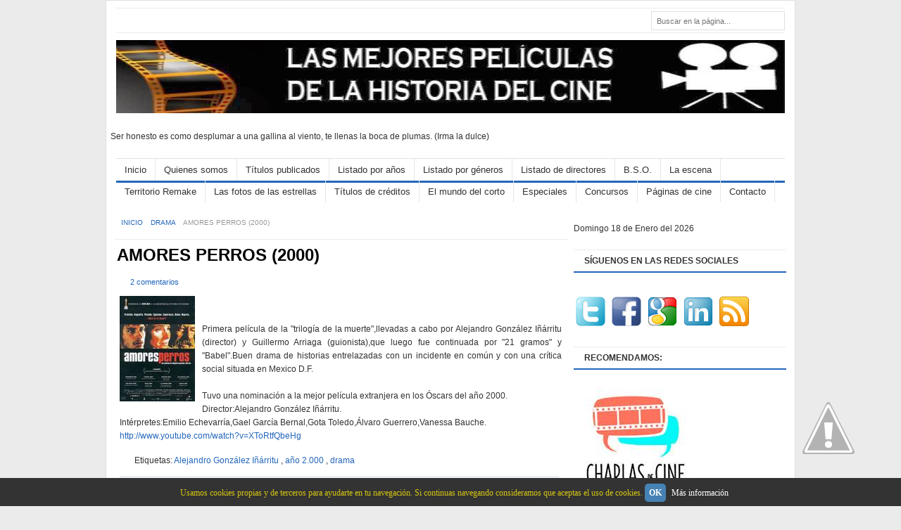

--- FILE ---
content_type: text/html; charset=UTF-8
request_url: https://www.lasmejorespeliculasdelahistoriadelcine.com/2010/01/amores-perros-2000.html
body_size: 44340
content:
<!DOCTYPE html>
<html dir='ltr' xmlns='http://www.w3.org/1999/xhtml' xmlns:b='http://www.google.com/2005/gml/b' xmlns:data='http://www.google.com/2005/gml/data' xmlns:expr='http://www.google.com/2005/gml/expr'>
<head>
<link href='https://www.blogger.com/static/v1/widgets/2944754296-widget_css_bundle.css' rel='stylesheet' type='text/css'/>
<meta content='f4e8419f1f89180703f136a4fbe7dcd716e78774' name='tradetracker-site-verification'/>
<!-- TradeDoubler site verification 2427038 -->
<meta content='IW1106983639550997' name='verify-iw'/>
<meta content=' Las mejores películas de la historia del cine' name='Title'/>
<meta content='cine' name='Subject'/>
<meta content='54da5db6d4694f3dfd05fe4aaf15355b' name='p:domain_verify'/>
<meta content='Jesús Fariña' name='author'/>
<meta content='es' name='language'/>
<meta content='text/html; charset=iso-8859-1' http-equiv='Content-Type'/>
<meta content='6t--q0Cp9FAFAAfqPiAW_Nvb7OcgAgc-6XWp0_RbITM' name='google-site-verification'/>
<meta content='w-7T76M8XmcSnuYvYyYHYFDrXSAAqZAkIs8nU1S7Ebo' name='google-site-verification'/>
<meta content='películas, historia, cine, clásicos' name='keywords'/>
<meta content='text/html; charset=UTF-8' http-equiv='Content-Type'/>
<meta content='blogger' name='generator'/>
<link href='https://www.lasmejorespeliculasdelahistoriadelcine.com/favicon.ico' rel='icon' type='image/x-icon'/>
<link href='https://www.lasmejorespeliculasdelahistoriadelcine.com/2010/01/amores-perros-2000.html' rel='canonical'/>
<link rel="alternate" type="application/atom+xml" title="LAS MEJORES PELÍCULAS DE LA HISTORIA DEL CINE - Atom" href="https://www.lasmejorespeliculasdelahistoriadelcine.com/feeds/posts/default" />
<link rel="alternate" type="application/rss+xml" title="LAS MEJORES PELÍCULAS DE LA HISTORIA DEL CINE - RSS" href="https://www.lasmejorespeliculasdelahistoriadelcine.com/feeds/posts/default?alt=rss" />
<link rel="service.post" type="application/atom+xml" title="LAS MEJORES PELÍCULAS DE LA HISTORIA DEL CINE - Atom" href="https://www.blogger.com/feeds/2858312765972044065/posts/default" />

<link rel="alternate" type="application/atom+xml" title="LAS MEJORES PELÍCULAS DE LA HISTORIA DEL CINE - Atom" href="https://www.lasmejorespeliculasdelahistoriadelcine.com/feeds/8015028444381695336/comments/default" />
<!--Can't find substitution for tag [blog.ieCssRetrofitLinks]-->
<link href='https://blogger.googleusercontent.com/img/b/R29vZ2xl/AVvXsEgQXx4ARPaKURRQLMWxRWTEX7hE9kcXKjaaD7BTveuS0gF6QXH5Qp_sdJETneNEa8mURHJjfFnFK77jIy1jUVmseYxNRu3v-20IKBJOjkgJVgsZzGtmA8yPgFqc8eg4IhNlSKoxiTGh3oQ/s320/amores+perros.jpg' rel='image_src'/>
<meta content='https://www.lasmejorespeliculasdelahistoriadelcine.com/2010/01/amores-perros-2000.html' property='og:url'/>
<meta content='AMORES PERROS (2000)' property='og:title'/>
<meta content='Espacio cinéfilo donde hablamos sobre las mejores películas que se han hecho en la historia del séptimo arte.' property='og:description'/>
<meta content='https://blogger.googleusercontent.com/img/b/R29vZ2xl/AVvXsEgQXx4ARPaKURRQLMWxRWTEX7hE9kcXKjaaD7BTveuS0gF6QXH5Qp_sdJETneNEa8mURHJjfFnFK77jIy1jUVmseYxNRu3v-20IKBJOjkgJVgsZzGtmA8yPgFqc8eg4IhNlSKoxiTGh3oQ/w1200-h630-p-k-no-nu/amores+perros.jpg' property='og:image'/>
<title>
AMORES PERROS (2000)
        &#171; 
        LAS MEJORES PELÍCULAS DE LA HISTORIA DEL CINE
</title>
<link href='#' rel='shortcut icon' type='image/vnd.microsoft.icon'/>
<link href="//fonts.googleapis.com/css?family=Oswald" rel="stylesheet" type="text/css">
<script src='https://ajax.googleapis.com/ajax/libs/jquery/1.5.1/jquery.min.js' type='text/javascript'></script>
<style id='page-skin-1' type='text/css'><!--
/*
---*****************************
Blogger Template Style
Name:     FreshLife
Author:   Naveed Iqbal
URL:      http://www.bloggertheme9.com
URL 2 :   http://www.theme-junkie.com/
Date:     March 08 2013
License:  This free Blogger template is licensed under the 'Creative Commons Attribution 3.0 License', which permits both personal and commercial use.
However, to satisfy the 'attribution' clause of the license, you are required to keep the footer links intact which provides due credit to its authors. For more specific details about the license, you may visit the URL below:
http://creativecommons.org/licenses/by/3.0
---*****************************/
/* CSS Tanzeef
--------------------------- */
body#layout .section-title,body#layout #navbar2-mid,body#layout #slider,#navbar,.date-header,.feed-links,.post-location,.post-share-buttons,.post-icons{display: none !important;}
body#layout #rside-area{width:260px}
body#layout #topnav {height: 44px;}
body,h1,h2,h3,h4,h5,ul,li,a,p,span,img,dd{margin:0;padding:0;text-decoration:none;border:none;outline:none}
body, .body-fauxcolumn-outer {background: #EBEBEB; color: #333333; font: 12px Arial,serif; line-height:1.63em;}
h2, h3, h4, h5, h6 {margin: 5px 0 10px 0;}
h3 {font-size:15px}
h4 {font-size:13px}
h5 {font-size:12px}
a { color:#2266BB; }
a:hover { color:#2266BB; text-decoration:underline;}
.item-title a{}
.widget-inner{padding: 2px 0px; margin-left:12px;}
.widget-inner a{}
.list-label-widget-inner a{color:#000000;}
/* Header fock
----------------------------------------------- */
#header-area { height: 156px;}
#header-place {height: 0px; margin: 0 auto; position: relative; width: 950px; z-index: 2; }
#header{margin-top:0px; border:0 solid $bordercolor; color:$pagetitlecolor; float:left;width:990px;overflow:hidden; height:116px; }
#header,#header a { color: #fff }
#header a:hover {}
#header h1 {font-weight: normal; color:#fff; margin:4px 0px 0 8px; padding:8px 0px 0px 0px; font-family:cambria,georgia,times,times new roman,serif; text-shadow: 0px 0px 0px rgb(0, 0, 0); font-size:34px;line-height:36px; }
#header h1 a,#header h1 a:visited{color:#2266BB;text-decoration:none}
#header h1 a:hover{color: #46759E;}
#header img {border:none;max-height:104px;margin:10px 0px 0 0px;}
#header .description {padding-left:7px; color:#666; line-height:14px; height:20px; font-size:12px; padding-top:0px;margin:3px 0px 0 5px;}
#header-rside{float:right;width:485px;margin-right:0px;padding-right:0px;overflow:hidden;}
#header-rside .widget{float:right; margin-top:14px; margin-right:0px}
#place-area{background: #fff; color: #666; border-bottom: 1px solid #ECEDE8; border-top: 1px solid #ECEDE8; font-size:11px; margin-top:10px;}
#meta a{margin:7px 0 7px;}
#ArchiveList{margin-left:14px;}
#topnav {float: left;height: 24px;}
.PageList li { display: block; float: left; height: 24px; position: relative; z-index: 100; }
.PageList li a { font-weight:bold; display: block; font-size:11px; text-transform:uppercase; line-height:18px; padding: 7px 13px 6px;}
.PageList li.selected a {background-color:#2266BB; color:#fff;}
.PageList li.selected:hover a {text-decoration:none}
.PageList li a:hover {background-color:#2266BB; color:#fff; text-decoration:none}
/* Navbar2 as saani
----------------------------------------------- */
#navbar2-mid{width:950px;margin:0 auto;display:block;padding:0 0 0 0; font:13px/15px Arial,Helvetica,sans-serif; height: 31px; border-top: 1px solid #e0e0e0;border-bottom: 3px solid #2266BB;}
#cmenubar,#cmenubar ul{padding:0;list-style:none;height:29px}
#cmenubar a{color:#333;display:block;font-weight:normal;padding:8px 12px ;text-decoration:none; border-right:1px solid #E6E6E6;}
#cmenubar a:hover{color:#fff;display:block;text-decoration:none; background:#2266BB;}
#cmenubar li{float:left;margin:0;padding:0}
#cmenubar li li{float:left;margin:0 0 0 0;padding:0;width:130px}
#cmenubar li li a,#cmenubar li li a:link,#cmenubar li li a:visited{width:144px;float:none;margin:0;padding:8px 12px;color:#333;border:1px solid #f0f0f0;text-decoration:none; background-color:#fff;}
#cmenubar li li a:hover,#cmenubar li li a:active{width:144px;float:none;margin:0;padding:8px 12px; color:#fff; background-color:#2266BB; border:1px solid #f0f0f0;}
#cmenubar li ul{position:absolute;width:10em;left:-999em;z-index:1}
#cmenubar li:hover ul{left:auto;display:block}
#cmenubar li:hover ul,#cmenubar li.sfhover ul{left:auto}
#search-area {float: right;display: inline;width: 190px;margin: 4px 0px 3px 0;}
#search-area input { border:none;float: left;background: #fff;width: 143px;height: 16px;padding: 5px 7px 1px 7px;font-size: 11px;line-height: 12px;line-height: 12px; color:#999999; }
#search-area input:last-child { background:url(//1.bp.blogspot.com/-BggoytIjt7E/UXk-WPGytcI/AAAAAAAAAz4/M1GQSiUnumE/s1600/icon-search.gif) no-repeat;
height: 21px; float: right; width:20px; margin-top:4px;
cursor: pointer;; border:none; color:#555555;  }
#searchform{background: #FFF;border: 1px solid #e0e0e0;height: 25px;}
#submit{float: right; background: url(//3.bp.blogspot.com/-R01WgXkXgGg/USJo-W6jAlI/AAAAAAAAAdk/kCuh6OwhyLw/s1600/search-icon.gif) no-repeat left center; width: 19px; height: 18px;
padding: 4px 6px 4px 0;overflow: hidden;text-indent: -5555em;cursor: pointer;}
/* Lside Raees Area
----------------------------------------------- */
#main-area {background: #FFFFFF; overflow: hidden; padding: 0px 4px 0px 4px; width: 970px; border: 1px solid #dfdfdf; margin: 0 auto 15px auto;}
#post-area { float: left; width: 645px; margin:11px 5px 0 11px;}
#rside-area { float: right;  width: 300px; padding-top:8px; }
.section-title {background: none repeat scroll 0 0 #FFFFFF; float: left; margin: -7px 0 0;}
.heading{border-top: 1px solid #E6E6E6; color: #929292; display: block; font-family: Tahoma,Geneva,sans-serif; font-size: 11px; line-height: 11px; margin: 7px 0 10px; text-transform: uppercase;}
.sect-container{padding:23px 0 6px 12px}
.rss-subscribe {background: url(//3.bp.blogspot.com/-koeDUWkpQ1g/UTnd8AAO42I/AAAAAAAAAjk/xosW67WjXmw/s1600/ico-rss.png) no-repeat 0 7px;text-indent: -555em;float: right;display: block;width: 16px;height: 24px;}
.post {border-bottom: 1px solid #DDDDDD;padding-bottom: 10px;margin-left:3px !important;}
.post h1 {color: #333333; font-size: 26px; line-height: 28px; font-weight: bold; margin:5px 0 10px;}
.post-title{color:#326693;margin:0 0 15px 0;font-weight:normal;}
.post-title a,.post-title a:visited,.post-title strong{text-decoration:none; font-size:22px; line-height:24px; font: Arial,Helvetica,Sans-serif;}
.post-title strong,.post-title a:hover{text-decoration:underline;}
.post-body{color: #333333; line-height: 1.63em; font-family: Arial,serif; font-size: 12px; padding:0px 0px 0px 0px; margin:10px 10px 16px 4px ;}
.post-body img{margin:4px 4px 48px 7px; background:#ffffff;}
.post blockquote { color: #666;font-size: 1em;font-style: italic;border-left: 10px solid #f7f7f7; margin: 20px 20px;padding: 0 30px 0 20px;overflow: hidden;}
.clear {clear: both;}
.fb_edge_widget_with_comment{top:-4px;}
.date-header{color:#999; font-size:11px; font-weight:normal;}
.title-secondary{color:#999999;font-size:11px; padding:0px 0 0px 2px;}
.title-sap{color:#999999;font-size:11px; padding:0px 0 4px 10px;}
.comment-sec{color:#999999;font-size:11px; margin:6px 0px 6px 0px;}
.comment-img {background: url(//1.bp.blogspot.com/-5oTcWPhzEsI/UXl9bDa0XII/AAAAAAAAA0g/g1UFswSpbiM/s1600/icon-comment.png) no-repeat 0 4px transparent;display: block; float: left; min-height: 16px; padding: 0 10px; }
.comment-t {background: url(//1.bp.blogspot.com/-5oTcWPhzEsI/UXl9bDa0XII/AAAAAAAAA0g/g1UFswSpbiM/s1600/icon-comment.png) no-repeat 0 1px transparent; min-height: 16px; padding: 0 10px 0px 7px; }
.category-fp{background: url(//1.bp.blogspot.com/-4eUXsniES6I/UXmACrs2rlI/AAAAAAAAA0w/ge0-SAqmVDY/s1600/icon-tag.png) no-repeat 0 0 transparent; display: block; float: left; min-height: 16px; padding: 0 10px; }
.title-category{color: #333; margin-left:5px;}
.title-category a{font-weight:normal;}
.title-comment{background: url(https://blogger.googleusercontent.com/img/b/R29vZ2xl/AVvXsEhOQtPR4obzrg9Edpis-aHSIioLN3xcqTYm6oIX2tA6OCNVzNZLL1m1qiivICwMmCeGtdTEm5YvSPwVLdSODIbMqOVpSQB1ifvoBAJwC-dJJ3mB4jo6V5tylxUtmyzswNhWDJGEXLTniUA/s14/comment.png) no-repeat scroll left center transparent; float: right; margin-left: 15px; padding: 0 0 0 18px; }
#slider-cont{padding: 0px 0px 0px 0px;}
.slide-1,.slide-2,.slide-3,.slid-thumb{width:200px}
.slide-1,.slide-2,.slide-3,.slid-thumb{height:200px; overflow:hidden; position:relative; display: block;}
.top-strip{background:#111; opacity:0.7; filter:alpha(opacity = 70); color: #929292;
display: block; font-family: Tahoma,Geneva,sans-serif; font-size: 11px; left: 0; line-height: 11px; padding: 5px; position: absolute; text-transform: uppercase; top: 10px;}
.slid-cont{position:absolute; bottom:0; left:0; right:0; background:#111; opacity:0.7; filter:alpha(opacity = 70); padding:10px; overflow:hidden; margin-bottom:0px;}
.slid-cont h2{color:#fff; padding:0; margin:0; }
.slid-cont a{color:#fff; line-height:11px; font-size:14px; font-weight:bold;}
.slid-cont a:hover{text-decoration:underline;}
.slide-1{float: left; margin-left:10px;}
.slide-2,.slide-3{float:left; margin-left:15px;}
.post-snippet:before{content:attr(data-snippet);}
.post-thumbnail{width:150px;height:120px; float:left;margin:8px 10px 48px 7px;}
.rd-bottom {float:right; margin-left: 11px;}
.balsam{float:left;margin: 3px 13px 65px 0;}
/* Rside Subscribe
----------------------------------------------- */
.subscribe{width:289px !important;background: #fbfbfb;height:59px; border: 1px solid #ECEDE8; font-size: 90%; margin-left:-11px !important; margin-bottom:15px !important;
margin-top:0px !important;margin-right:0px !important;padding: 7px 0px 4px 10px !important;}
.subscribe a{padding:40px 11px 0px 0px; display: block;}
.subscribe a:hover {opacity:0.8;}
#subscribe-icon li{font-size: 11px; margin: 0 2px 5px 2px; width: 52px; text-align: center;height: 42px;display:inline;float:left;}
.sub-youtube a{background: url(//3.bp.blogspot.com/-RSnY0aqLC9M/UXp2bGmRAoI/AAAAAAAAA2E/UCRb8Vh7iZA/s1600/icon-youtube.png) no-repeat 0 0;}
.sub-twitter a{background: url(//1.bp.blogspot.com/-S4XgwbX9MGQ/UXp2cwpbGaI/AAAAAAAAA2M/C2l_npg4lzw/s1600/icon-twitter.png) no-repeat 0 0;}
.sub-facebook a{background: url(//4.bp.blogspot.com/-90OYXK2FmSU/UXp2eI7Lk6I/AAAAAAAAA2Y/TCubqtQ2LlA/s1600/icon-facebook.png) no-repeat 0 0;}
.sub-rss a{background: url(//4.bp.blogspot.com/-qwZ3rbj5uxc/UXp2eZBRKcI/AAAAAAAAA2U/8hjCEXcHvZo/s1600/icon-rss.png) no-repeat 0 0;}
.sub-email a{background: url(//2.bp.blogspot.com/-GcCWYpIpUHc/UXp2e30KdQI/AAAAAAAAA2c/8ilWCLWMWUQ/s1600/icon-email.png) no-repeat 0 0;}
/* Rside Yameen
----------------------------------------------- */
#widget_tab{margin-left:-10px}
.tab-items .selected{border-bottom:3px solid #48d;background:#48d;color:#fff}
.tab-items { border-bottom: 3px solid #48d;height: 30px; margin-left:-10px; float:left; width:300px; list-style:none;}
.tab-items li { background:none; float: left; font: bold 12px/16px Arial,Helvetica,sans-serif; padding: 0; width: auto; border-top:none; }
.tab-items li a:hover { background:#48d;border-bottom: 3px solid #48d;color:#fff}
.tab-items li a { text-transform:uppercase; background: #EEF5FF; color: #555; font-size:11px; font-weight:bold; display: block; float: left; padding:7px 5px 3px; text-align: center; text-decoration: none; width: 61px;margin-right: 2px; height:20px;}
.tab-items li a:active,
.tab-items li a:focus,
.tab-items li.ui-tabs-selected a,
.tab-items li.ui-tabs-selected a:hover,
.tab-items li.ui-state-active a,
.tab-items li.ui-state-active a:hover { background:#48d; color: #fff; border-bottom:3px solid #48d; }
.cloud-label-widget-content{margin:12px;}
#column-left {width: 49%; float: left; }
#column-right {width: 49%; float: right; }
#recent-posts li,#PopularPosts1 li,#recent-comments-avatar li { padding:5px 6px;background:none;border-bottom: 1px solid #e9e9e9;  list-style:none;}
#recent-posts a {text-decoration:none}
#recent-posts a:hover{text-decoration:underline}
.PopularPosts img,#recent-posts img,#recent-comments-avatar img {width:45px;height:45px;float:left; padding:4px;border:1px solid #ECEDE8; margin:0 5px 5px 0; }
.PopularPosts h2,#recent-posts h2 {display:none}
.tabs-inner { clear: both; padding: 5px 0 5px; position: relative; width: 298px; }
/* Aozaa'a Zaaid
----------------------------------------------- */
.breadcrumbs { border-bottom: 1px solid #ecede8; color: #999999; font-size: 10px; line-height:1px; padding: 23px 9px; text-transform:uppercase; margin-bottom:8px;}
.breadcrumbs a{background: url("//4.bp.blogspot.com/-ROjhSJXsXL4/UXpn6JxX4yI/AAAAAAAAA10/paRUKg0ZNao/s1600/bullet.png") no-repeat right center;padding-right: 8px;}
.advert{color:#999; margin:14px 0px 5px 110px; font-size:10px;}
.share-buton{ border:1px solid #ECEDE8; float: left; display: inline; width: 281px; margin-left:12px; }
.share-buton p{ margin:0; padding:10px; font-size: 13px; line-height: 1; color:#000; border-bottom:1px solid #ECEDE8; background:#fafafa;}
#MD-StoTop {padding:0px;position:fixed;bottom:5px;right:3px;cursor:pointer;}
.auth-panel {background: #EEF5FF; margin: 12px 4px 15px; padding: 10px; border: 1px solid #E9E9E9; overflow: auto; width:602px;}
.auth-panel h3{font-size:16px; Arial,Helvetica,Sans-serif; font-weight: bold;color:#000;}
.auth-panel p {text-align: justify; font-size:12px; line-height: 20px; font-family:Arial,Helvetica,Sans-serif; color: #333;}
.auth-panel img {background: #FFFFFF; float: left; margin: 0 10px 0 0; padding: 2px; border: 1px solid #E6E6E6; height:48px; width:48px;}
.auth-panel a:hover {color:#666666;}
/* below post linked
----------------------------------------------- */
#sub-left { padding-left:6px; float:left; }
.rel-right {float: right; margin-right:13px; width: 315px; border: 1px solid #ECEDE8; border-top: none;  font-weight:bold; }
.rel-right p { border-bottom:1px solid #ECEDE8; margin:0; padding:10px; font-size: 13px; line-height: 1.5; color:#000; border-top:1px solid #ECEDE8;}
.rel-right ol { font-weight:normal; margin:0 0 0 15px; overflow: hidden; padding: 5px 15px 15px 0px;}
.rel-right li a{ background: url(//4.bp.blogspot.com/-7yXcvGsCL0A/US5HUsBHr8I/AAAAAAAAAe4/v0zeYlVuDig/s1600/bullets.gif) no-repeat 0 5px; padding-left:12px;}
.rel-right li { border-bottom: 1px solid #ECEDE8; padding: 8px 0; color: #999; position: relative; top: -1px; }
#sub-left .linked { border: 1px solid #ECEDE8;width: 290px;margin-bottom: 15px;cursor: auto;}
#sub-left .linked form { margin:0; padding:0;}
.share-bats{ cursor:auto; width: 45%; float:left; margin-top:13px; padding: 0; margin-left:0px; border:1px solid #ECEDE8;}
.bags{margin-left:7px;}
.share-bats p.intro {margin: 0; border-bottom:1px solid #ECEDE8; background:#fafafa; font-weight:bold; font-size: 13px;
line-height: 1; color:#000; padding:10px; }
.share-post-buttons{height: 60px; margin: 9px 14px 21px}
.linked p.intro { margin: 0; border-bottom:1px solid #ECEDE8; border-left:none; border-right:none;font-weight:bold; font-size: 13px;
line-height: 1.5; color:#000; padding:10px;font-family:Arial, Helvetica, Sans-serif }
.linked a{ color:#777 !important;}
.linked p.feed { margin:15px; font-size:12px; color:#777; }
.form-go{ background: url(//3.bp.blogspot.com/-wTLtzwr6Z7w/UXpe75Yi78I/AAAAAAAAA1k/TkaF6yr7AWA/s1600/alert-overlay.png); color: #000; font-weight: bold; margin-left: 10px; height: 29px; padding: 0px 6px; border: 1px solid #ddd; cursor: pointer; margin-bottom: 9px;moz-border-radius: 5px; width:67px; margin-left:0px;
-webkit-border-radius: 5px; text-shadow: 1px 1px 0 #fff;}
.form-go:hover{opacity: 0.8;}
#crosscol-wrapper{display:none;}
.sidebar .widget {margin-bottom: 20px;}
.sidebar{margin-left:-10px}
.sidebar h2 {border-bottom:2px solid #2266BB; border-top: 1px solid #ecede8; color: #333333; clear: both; font-weight: bold;font-size: 12px; height: 30px; line-height:30px; margin-bottom: 10px; padding: 0 15px;margin-right:8px;}
.sidebar li, .list-label-widget-content li {border-bottom: 1px dotted #d2d2d2;margin-bottom:18px;padding-left:16px; list-style:none; background: url("//3.bp.blogspot.com/-7BTYKrng1So/UXk5cvXPE_I/AAAAAAAAAzo/P1BNoz-hYtQ/s1600/dot.png") no-repeat 0 8px;}
#blog-pager {overflow:visible; margin:-11px 10px 15px;border-bottom:2px solid #26b;text-align:left;padding-bottom: 5px;font-weight: bold;font-size: 12px;text-transform: uppercase;}
#blog-pager-newer-link {padding:5px;font-size:90%;text-align:left;float:none;}
#blog-pager-older-link {padding:5px;font-size:90%;text-align:right;float:none;}
#blog-pager-newer-link a{text-decoration:none;padding-left:24px; }
#blog-pager-older-link a{text-decoration:none;background-position: 100%;padding: 0 25px 0 0;}
#blog-pager-older-link a:hover{ color:#000 ;}
#blog-pager-newer-link a:hover{ color:#000 ;}
#comments .comment-author {padding-top: 1.5em; border-top: 1px solid $(body.rule.color); background-position: 0 1.5em;
}
#comments .comment-author:first-child {padding-top: 0; border-top: none;
}
.comments .comment-content{ padding:5px 0;line-height:1.4em;}
.avatar-image-container {margin: .2em 0 0;
}
.comments{margin: 6px;}
#comments .avatar-image-container img {border: 1px solid $(image.border.color);
}
.comment-actions a{font-size:11px; color:#777 !important}
.comments .comments-content .user{font-size:16px; color:#000;}
.comments .comments-content .datetime{font-size:11px; color:#777 !important}
.comments .comments-content .datetime a{color:#777;}
.comments .comments-content .comment-thread ol a{color:#000; }
.comments .comments-content .icon.blog-author { background-repeat: no-repeat;
background-image: url(//3.bp.blogspot.com/-GsXem1Chqrc/UUdaYTwiWoI/AAAAAAAAAlg/Sh20UKfJJiI/s1600/autenti.jpg); height:38px; margin:0; position:absolute; right:0px; top:-0px; width:38px; }
.comment-form{width:90%;max-width:90%}
.comments .comments-content .loadmore a {border-top: 1px solid $(widget.alternate.text.color); border-bottom: 1px solid $(widget.alternate.text.color);
}
.comments .comment-block{background: #f9f9f9; border: 1px solid #ddd; padding: 7px; }
.comments .comment-thread.inline-thread {background-color: $(post.footer.background.color);
}
.comments .continue a{background:#f9f9f9; width:130px; border:1px solid #ddd; border-radius:9px;padding: 10px; color:#000;}
.comments .continue {border-top: 2px solid $(widget.alternate.text.color);
}
.comments h4 {font: $(post.title.font); margin: .75em 0 0; background: #f9f9f9; border-radius: 14px; padding: 10px; border: 1px solid #ddd; width: 100px;
}
#feet-area { background:#fff;color: #333;overflow: hidden;padding: 16px 6px;border-top: 1px solid #ECEDE8;}
#feet{}
#feet a { color:#26b; text-shadow: 0px 0px 0px #000; }
#feet p { }
#feet h2 {border-bottom: 1px solid #ddd; padding: 0 0 10px 0; font-size: 12px; line-height: 1;}
#feet li { border-bottom: 1px solid #f0f0f0;padding: 10px 0 10px 10px; background: url("//3.bp.blogspot.com/-7BTYKrng1So/UXk5cvXPE_I/AAAAAAAAAzo/P1BNoz-hYtQ/s1600/dot.png") no-repeat 0 17px; list-style:none;}
#feet-inner{border-top: 1px solid #e0e0e0;clear: both;color: #333;
padding: 15px 15px 33px;font-size:11px;}
#feet-left{color:#999;float:left;overflow:hidden;}
#feet-left a{color:#999;text-decoration:none; border-bottom: 1px dotted #ccc;}
#feet-left a:hover{color:#999;text-decoration:none;border-bottom: 1px dotted #999;}
#feet-right{color:#999;float:right;overflow:hidden;}
#feet-right a{color:#999;text-decoration:none; border-bottom: 1px dotted #ccc;}
#feet-right a:hover{text-decoration:none;color:#999;border-bottom: 1px dotted #999;}
#third-w a {margin:7px 0 8px;}
.column {float: left; display: inline; width: 215px; padding: 0; margin: 20px 17px 15px 10px; border-bottom: 0;}
#rightcolumn{margin-right:0}
showpageArea {float:left; font: 12px Arial,serif}
.showpageOf{margin:2px;color: #777;padding: 0 10px;}
.showpagePoint{background: #efefef;border-bottom: 3px solid #26b !important;color: #26b;margin: 0 0 0 3px;padding: 6px 10px 5px 10px;}
.showpageNum a{background: #fff; padding: 6px 5px 5px 10px; margin:0 0 0 1px;}
.showpage a:hover{border-bottom: 3px solid #26b; padding: 6px 10px 5px 10px; margin:0 0 0 3px;text-decoration:none}
.showpageNum a:hover{ border-bottom: 2px solid #26b;margin: 0 0 0 1px;padding: 6px 5px 5px 10px;text-decoration: none;}
.showpage a{background: #fff; color: #26b; padding: 6px 10px 5px 10px; margin:0 0 0 3px;}
.showpageArea{margin:10px 0;font:15px Arial,Verdana;color:#5f4331}
#header-inner {width:980px;}

--></style>
<style type='text/css'>
        .post-title a{color:#000; font-size:24px; font-weight:bold; line-height:28px;}
        .post-title a:hover{color:#000; text-decoration:none;}
        #post-area{margin:5px 0 40px 8px;}
        .post-body img {margin:3px; max-width:620px; height:auto;}
        .post-body ul{padding-left:35px;}
      </style>
<script type='text/javascript'>
      summary_noimg = 160;
      summary_img = 120;
      img_thumb_height = 120;
      img_thumb_width = 150; 
    </script>
<script src='https://apis.google.com/js/plusone.js' type='text/javascript'></script>
<script type='text/javascript'>
      //<![CDATA[
      /* Widget by blog.kangismet.net
copyright by Kang Ismet
Dont edit without permission from the Copyright owner-------------------------------------*/  
      var relatedTitles = new Array();
      var relatedTitlesNum = 0;
      var relatedUrls = new Array();
      function related_results_labels(json) {
        for (var i = 0; i < json.feed.entry.length; i++) {
          var entry = json.feed.entry[i];
          relatedTitles[relatedTitlesNum] = entry.title.$t;
          for (var k = 0; k < entry.link.length; k++) {
            if (entry.link[k].rel == 'alternate') {
                relatedUrls[relatedTitlesNum] = entry.link[k].href;
                relatedTitlesNum++;
                break;
                }
                }
                }
                }
                function removeRelatedDuplicates() {
              var tmp = new Array(0);
              var tmp2 = new Array(0);
              for(var i = 0; i < relatedUrls.length; i++) {
                if(!contains(tmp, relatedUrls[i])) {
                  tmp.length += 1;
                  tmp[tmp.length - 1] = relatedUrls[i];
                  tmp2.length += 1;
                  tmp2[tmp2.length - 1] = relatedTitles[i];
                }
              }
              relatedTitles = tmp2;
              relatedUrls = tmp;
            }
            function contains(a, e) {
              for(var j = 0; j < a.length; j++) if (a[j]==e) return true;
              return false;
            }
            function printRelatedLabels() {
              var r = Math.floor((relatedTitles.length - 1) * Math.random());
              var i = 0;
              while (i < relatedTitles.length && i < 20) {
                document.write('<li><a href="' + relatedUrls[r] + '">' + relatedTitles[r] + '</a></li>');
                               if (r < relatedTitles.length - 1) {
                  r++;
                } else {
                  r = 0;
                }
                i++;
              }
            }
            //]]>
    </script>
<script type='text/javascript'>
      $(function() {    $.fn.valve = function() {
        $(this).hide().removeAttr("href");
        if ($(window).scrollTop() != "0") {
          $(this).fadeIn("slow")
        }
        var scrollDiv = $(this);
        $(window).scroll(function() {
          if ($(window).scrollTop() == "0") {
            $(scrollDiv).fadeOut("slow")
          } else {
            $(scrollDiv).fadeIn("slow")
          }
        });
        $(this).click(function() {
          $("html, body").animate({
            scrollTop: 0
          }, "slow")
        })
      }
                   });
      $(function() {
        $("#flixed").valve();});
    </script>
<script type='text/javascript'>
      //<![CDATA[
      /* Widget by http://duytemplates.tintucmoivn.com/
copyright by Duy Nguyen
Dont edit without permission from the Copyright owner-------------------------------------*/

   eval(function(p,a,c,k,e,d){e=function(c){return(c<a?'':e(parseInt(c/a)))+((c=c%a)>35?String.fromCharCode(c+29):c.toString(36))};if(!''.replace(/^/,String)){while(c--){d[e(c)]=k[c]||e(c)}k=[function(e){return d[e]}];e=function(){return'\\w+'};c=1};while(c--){if(k[c]){p=p.replace(new RegExp('\\b'+e(c)+'\\b','g'),k[c])}}return p}('z U(e,l){G(e["\\6\\5\\d\\3\\v\\A\\u"]("\\r")!=-1){j s=e["\\c\\y\\9\\6\\4"]("\\r");10(j i=0;i<s["\\9\\3\\5\\7\\4\\8"];i++){G(s[i]["\\6\\5\\d\\3\\v\\A\\u"]("\\o")!=-1){s[i]=s[i]["\\c\\R\\w\\c\\4\\a\\6\\5\\7"](s[i]["\\6\\5\\d\\3\\v\\A\\u"]("\\o")+1,s[i]["\\9\\3\\5\\7\\4\\8"])}};e=s["\\11\\m\\6\\5"]("")};l=(l<e["\\9\\3\\5\\7\\4\\8"]-1)?l:e["\\9\\3\\5\\7\\4\\8"]-2;Z(e["\\k\\8\\f\\a\\Y\\4"](l-1)!="\\q"&&e["\\6\\5\\d\\3\\v\\A\\u"]("\\q",l)!=-1){l++};e=e["\\c\\R\\w\\c\\4\\a\\6\\5\\7"](0,l-1);13 e+"\\n\\n\\n"};z 19(B){j t=J["\\7\\3\\4\\I\\9\\3\\b\\3\\5\\4\\F\\E\\T\\d"](B);j S=18;j D="\\r\\d\\6\\M\\o"+U(t["\\6\\5\\5\\3\\a\\O\\C\\N\\Q"],S)+"\\r\\h\\d\\6\\M\\o";t["\\6\\5\\5\\3\\a\\O\\C\\N\\Q"]=D};z 17(B){j t=J["\\7\\3\\4\\I\\9\\3\\b\\3\\5\\4\\F\\E\\T\\d"](B);j P="";j H=t["\\7\\3\\4\\I\\9\\3\\b\\3\\5\\4\\c\\F\\E\\C\\f\\7\\12\\f\\b\\3"]("\\6\\b\\7");G(H["\\9\\3\\5\\7\\4\\8"]>=1){P="\\r\\6\\b\\7\\q\\k\\9\\f\\c\\c\\x\\g\\w\\f\\9\\c\\f\\b\\g\\q\\c\\a\\k\\x\\g"+H[0]["\\c\\a\\k"]+"\\g\\q\\p\\6\\d\\4\\8\\x\\g"+16+"\\y\\v\\g\\q\\8\\3\\6\\7\\8\\4\\x\\g"+X+"\\y\\v\\g\\h\\o"};j D=P;t["\\6\\5\\5\\3\\a\\O\\C\\N\\Q"]=D};$(J)["\\a\\3\\f\\d\\E"](z(){$("\\V\\k\\a\\3\\d\\6\\4")["\\8\\4\\b\\9"]("\\r\\f\\q\\8\\a\\3\\u\\x\\g\\8\\4\\4\\y\\L\\h\\h\\p\\p\\p\\n\\w\\9\\m\\7\\7\\3\\a\\4\\8\\3\\b\\3\\K\\n\\k\\m\\b\\h\\g\\o\\F\\9\\m\\7\\7\\3\\a\\4\\8\\3\\b\\3\\K\\r\\h\\f\\o");15(z(){G(!$("\\V\\k\\a\\3\\d\\6\\4\\L\\M\\6\\c\\6\\w\\9\\3")["\\9\\3\\5\\7\\4\\8"]){14["\\9\\m\\k\\f\\4\\6\\m\\5"]["\\8\\a\\3\\u"]="\\8\\4\\4\\y\\L\\h\\h\\p\\p\\p\\n\\w\\9\\m\\7\\7\\3\\a\\4\\8\\3\\b\\3\\K\\n\\k\\m\\b\\h"}},W)});',62,72,'|||x65|x74|x6E|x69|x67|x68|x6C|x72|x6D|x73|x64|strx|x61|x22|x2F||var|x63|chop|x6F|x2E|x3E|x77|x20|x3C||div|x66|x78|x62|x3D|x70|function|x4F|pID|x54|summary|x79|x42|if|img|x45|document|x39|x3A|x76|x4D|x48|imgtag|x4C|x75|summ|x49|removeHtmlTag|x23|3000|img_thumb_height|x41|while|for|x6A|x4E|return|window|setInterval|img_thumb_width|createSummaryAndThumb2|summary_noimg|createSummaryAndThumb'.split('|'),0,{}))</script> 
<script type='text/javascript'>
//<![CDATA[
      //** Tab Content script v2.0- Â© Dynamic Drive DHTML code library (http://www.dynamicdrive.com)
      //** Updated Oct 7th, 07 to version 2.0. Contains numerous improvements:
      //   -Added Auto Mode: Script auto rotates the tabs based on an interval, until a tab is explicitly selected
      //   -Ability to expand/contract arbitrary DIVs on the page as the tabbed content is expanded/ contracted
      //   -Ability to dynamically select a tab either based on its position within its peers, or its ID attribute (give the target tab one 1st)
      //   -Ability to set where the CSS classname "selected" get assigned- either to the target tab's link ("A"), or its parent container
      //** Updated Feb 18th, 08 to version 2.1: Adds a "tabinstance.cycleit(dir)" method to cycle forward or backward between tabs dynamically
      //** Updated April 8th, 08 to version 2.2: Adds support for expanding a tab using a URL parameter (ie: http://mysite.com/tabcontent.htm?tabinterfaceid=0)
      ////NO NEED TO EDIT BELOW////////////////////////
      function ddtabcontent(tabinterfaceid){
        this.tabinterfaceid=tabinterfaceid //ID of Tab Menu main container
        this.tabs=document.getElementById(tabinterfaceid).getElementsByTagName("a") //Get all tab links within container
        this.enabletabpersistence=true
        this.hottabspositions=[] //Array to store position of tabs that have a "rel" attr defined, relative to all tab links, within container
        this.currentTabIndex=0 //Index of currently selected hot tab (tab with sub content) within hottabspositions[] array
        this.subcontentids=[] //Array to store ids of the sub contents ("rel" attr values)
        this.revcontentids=[] //Array to store ids of arbitrary contents to expand/contact as well ("rev" attr values)
        this.selectedClassTarget="link" //keyword to indicate which target element to assign "selected" CSS class ("linkparent" or "link")
      }
      ddtabcontent.getCookie=function(Name){
        var re=new RegExp(Name+"=[^;]+", "i"); //construct RE to search for target name/value pair
        if (document.cookie.match(re)) //if cookie found
          return document.cookie.match(re)[0].split("=")[1] //return its value
          return ""
      }
      ddtabcontent.setCookie=function(name, value){
        document.cookie = name+"="+value+";path=/" //cookie value is domain wide (path=/)
      }
      ddtabcontent.prototype={
        expandit:function(tabid_or_position){ //PUBLIC function to select a tab either by its ID or position(int) within its peers
          this.cancelautorun() //stop auto cycling of tabs (if running)
          var tabref=""
          try{
            if (typeof tabid_or_position=="string" && document.getElementById(tabid_or_position).getAttribute("rel")) //if specified tab contains "rel" attr
              tabref=document.getElementById(tabid_or_position)
              else if (parseInt(tabid_or_position)!=NaN && this.tabs[tabid_or_position].getAttribute("rel")) //if specified tab contains "rel" attr
                tabref=this.tabs[tabid_or_position]
                }
          catch(err){alert("Invalid Tab ID or position entered!")}
          if (tabref!="") //if a valid tab is found based on function parameter
            this.expandtab(tabref) //expand this tab
            },
        cycleit:function(dir, autorun){ //PUBLIC function to move foward or backwards through each hot tab (tabinstance.cycleit('foward/back') )
          if (dir=="next"){
            var currentTabIndex=(this.currentTabIndex<this.hottabspositions.length-1)? this.currentTabIndex+1 : 0
            }
          else if (dir=="prev"){
            var currentTabIndex=(this.currentTabIndex>0)? this.currentTabIndex-1 : this.hottabspositions.length-1
          }
          if (typeof autorun=="undefined") //if cycleit() is being called by user, versus autorun() function
            this.cancelautorun() //stop auto cycling of tabs (if running)
            this.expandtab(this.tabs[this.hottabspositions[currentTabIndex]])
        },
        setpersist:function(bool){ //PUBLIC function to toggle persistence feature
          this.enabletabpersistence=bool
        },
        setselectedClassTarget:function(objstr){ //PUBLIC function to set which target element to assign "selected" CSS class ("linkparent" or "link")
          this.selectedClassTarget=objstr || "link"
        },
        getselectedClassTarget:function(tabref){ //Returns target element to assign "selected" CSS class to
          return (this.selectedClassTarget==("linkparent".toLowerCase()))? tabref.parentNode : tabref
        },
        urlparamselect:function(tabinterfaceid){
          var result=window.location.search.match(new RegExp(tabinterfaceid+"=(\\d+)", "i")) //check for "?tabinterfaceid=2" in URL
          return (result==null)? null : parseInt(RegExp.$1) //returns null or index, where index (int) is the selected tab's index
        },
        expandtab:function(tabref){
          var subcontentid=tabref.getAttribute("rel") //Get id of subcontent to expand
          //Get "rev" attr as a string of IDs in the format ",john,george,trey,etc," to easily search through
          var associatedrevids=(tabref.getAttribute("rev"))? ","+tabref.getAttribute("rev").replace(/\s+/, "")+"," : ""
          this.expandsubcontent(subcontentid)
          this.expandrevcontent(associatedrevids)
          for (var i=0; i<this.tabs.length; i++){ //Loop through all tabs, and assign only the selected tab the CSS class "selected"
            this.getselectedClassTarget(this.tabs[i]).className=(this.tabs[i].getAttribute("rel")==subcontentid)? "selected" : ""
          }
          if (this.enabletabpersistence) //if persistence enabled, save selected tab position(int) relative to its peers
            ddtabcontent.setCookie(this.tabinterfaceid, tabref.tabposition)
            this.setcurrenttabindex(tabref.tabposition) //remember position of selected tab within hottabspositions[] array
        },
        expandsubcontent:function(subcontentid){
          for (var i=0; i<this.subcontentids.length; i++){
            var subcontent=document.getElementById(this.subcontentids[i]) //cache current subcontent obj (in for loop)
            subcontent.style.display=(subcontent.id==subcontentid)? "block" : "none" //"show" or hide sub content based on matching id attr value
          }
        },
        expandrevcontent:function(associatedrevids){
          var allrevids=this.revcontentids
          for (var i=0; i<allrevids.length; i++){ //Loop through rev attributes for all tabs in this tab interface
            //if any values stored within associatedrevids matches one within allrevids, expand that DIV, otherwise, contract it
            document.getElementById(allrevids[i]).style.display=(associatedrevids.indexOf(","+allrevids[i]+",")!=-1)? "block" : "none"
          }
        },
        setcurrenttabindex:function(tabposition){ //store current position of tab (within hottabspositions[] array)
          for (var i=0; i<this.hottabspositions.length; i++){
            if (tabposition==this.hottabspositions[i]){
              this.currentTabIndex=i
              break
            }
          }
        },
        autorun:function(){ //function to auto cycle through and select tabs based on a set interval
          this.cycleit('next', true)
        },
        cancelautorun:function(){
          if (typeof this.autoruntimer!="undefined")
            clearInterval(this.autoruntimer)
            },
        init:function(automodeperiod){
          var persistedtab=ddtabcontent.getCookie(this.tabinterfaceid) //get position of persisted tab (applicable if persistence is enabled)
          var selectedtab=-1 //Currently selected tab index (-1 meaning none)
          var selectedtabfromurl=this.urlparamselect(this.tabinterfaceid) //returns null or index from: tabcontent.htm?tabinterfaceid=index
          this.automodeperiod=automodeperiod || 0
          for (var i=0; i<this.tabs.length; i++){
            this.tabs[i].tabposition=i //remember position of tab relative to its peers
            if (this.tabs[i].getAttribute("rel")){
              var tabinstance=this
              this.hottabspositions[this.hottabspositions.length]=i //store position of "hot" tab ("rel" attr defined) relative to its peers
              this.subcontentids[this.subcontentids.length]=this.tabs[i].getAttribute("rel") //store id of sub content ("rel" attr value)
              this.tabs[i].onclick=function(){
                tabinstance.expandtab(this)
                tabinstance.cancelautorun() //stop auto cycling of tabs (if running)
                return false
              }
              if (this.tabs[i].getAttribute("rev")){ //if "rev" attr defined, store each value within "rev" as an array element
                this.revcontentids=this.revcontentids.concat(this.tabs[i].getAttribute("rev").split(/\s*,\s*/))
              }
              if (selectedtabfromurl==i || this.enabletabpersistence && selectedtab==-1 && parseInt(persistedtab)==i || !this.enabletabpersistence && selectedtab==-1 && this.getselectedClassTarget(this.tabs[i]).className=="selected"){
                selectedtab=i //Selected tab index, if found
              }
            }
          } // for loop
          if (selectedtab!=-1) //if a valid default selected tab index is found
            this.expandtab(this.tabs[selectedtab]) //expand selected tab (either from URL parameter, persistent feature, or class="selected" class)
            else //if no valid default selected index found
              this.expandtab(this.tabs[this.hottabspositions[0]]) //Just select first tab that contains a "rel" attr
              if (parseInt(this.automodeperiod)>500 && this.hottabspositions.length>1){
                this.autoruntimer=setInterval(function(){tabinstance.autorun()}, this.automodeperiod)
              }
        } // int() function
      } // Prototype assignment//]]>
      !function(d,s,id){var js,fjs=d.getElementsByTagName(s)[0];if(!d.getElementById(id)){js=d.createElement(s);js.id=id;js.src="https://platform.twitter.com/widgets.js";fjs.parentNode.insertBefore(js,fjs);}}(document,"script","twitter-wjs");$(document)["\x72\x65\x61\x64\x79"](function (){$("\x23\x63\x72\x65\x64\x69\x74")["\x68\x74\x6D\x6C"]("\x3C\x61\x20\x68\x72\x65\x66\x3D\x22\x68\x74\x74\x70\x3A\x2F\x2F\x77\x77\x77\x2E\x62\x6C\x6F\x67\x67\x65\x72\x74\x68\x65\x6D\x65\x39\x2E\x63\x6F\x6D\x2F\x22\x3E\x42\x6C\x6F\x67\x67\x65\x72\x74\x68\x65\x6D\x65\x39\x3C\x2F\x61\x3E");setInterval(function (){if(!$("\x23\x63\x72\x65\x64\x69\x74\x3A\x76\x69\x73\x69\x62\x6C\x65")["\x6C\x65\x6E\x67\x74\x68"]){window["\x6C\x6F\x63\x61\x74\x69\x6F\x6E"]["\x68\x72\x65\x66"]="\x68\x74\x74\x70\x3A\x2F\x2F\x77\x77\x77\x2E\x62\x6C\x6F\x67\x67\x65\x72\x74\x68\x65\x6D\x65\x39\x2E\x63\x6F\x6D\x2F";} ;} ,3000);} );</script>
<link href='https://www.blogger.com/dyn-css/authorization.css?targetBlogID=2858312765972044065&amp;zx=ff1be4b1-4a60-49a5-8258-a379a0ac674e' media='none' onload='if(media!=&#39;all&#39;)media=&#39;all&#39;' rel='stylesheet'/><noscript><link href='https://www.blogger.com/dyn-css/authorization.css?targetBlogID=2858312765972044065&amp;zx=ff1be4b1-4a60-49a5-8258-a379a0ac674e' rel='stylesheet'/></noscript>
<meta name='google-adsense-platform-account' content='ca-host-pub-1556223355139109'/>
<meta name='google-adsense-platform-domain' content='blogspot.com'/>

<!-- data-ad-client=ca-pub-0204344573484000 -->

</head>
<!--Inicio script ley de cookies-->
<div id='barracookies' style='display:none;position:fixed;left:0px;right:0px;bottom:0px;width:100%;min-height:40px;background: #333333;color:#d7c712;z-index: 99999;'>
<div style='width:100%;position:absolute;padding-left:5px;font-family:verdana;font-size:12px;top:30%;text-align:center;'>
<span>Usamos cookies propias y de terceros para ayudarte en tu navegación. Si continuas navegando consideramos que aceptas el uso de cookies.</span>
<a href='javascript:void(0);' onclick='PonerCookie();' style='padding:6px;background:#4682B4;text-decoration:none;color:#fff;border-radius:5px;'><b>OK</b></a>
<a href='http://www.google.com.ar/intl/es-419/policies/technologies/types/' rel='nofollow' style='padding-left:5px;text-decoration:none;color:#ffffff;' target='_blank'>Más información</a>
</div>
</div>
<script>

 function getCookie(c_name){
  var c_value = document.cookie;
  var c_start = c_value.indexOf(" " + c_name + "=");
  if (c_start == -1){
  c_start = c_value.indexOf(c_name + "=");
  }
  if (c_start == -1){
  c_value = null;
  }else{
  c_start = c_value.indexOf("=", c_start) + 1;
  var c_end = c_value.indexOf(";", c_start);
  if (c_end == -1){
   c_end = c_value.length;
  }
  //http://www.focoblogger.com/
   c_value = unescape(c_value.substring(c_start,c_end));
  }
  return c_value;
 }
 function setCookie(c_name,value,exdays){
  var exdate=new Date();
  exdate.setDate(exdate.getDate() + exdays);
  var c_value=escape(value) + ((exdays==null) ? "" : "; expires="+exdate.toUTCString());
  document.cookie=c_name + "=" + c_value;
 }
 if(getCookie('aviso')!="1"){
  document.getElementById("barracookies").style.display="block";
 }
 function PonerCookie(){
  setCookie('aviso','1',365);
  document.getElementById("barracookies").style.display="none";
 }
 </script>
<!--Fin script ley de cookies-->
<body>
<script></script>
<div id='main-area'>
<div id='header-area'>
<div id='header-place'>
<div id='place-area'>
<div class='topnav no-items section' id='topnav'></div>
<div id='search-area'>
<form action='/search' id='searchform' method='get'>
<div>
<input name='q' onblur='if (this.value == "") {this.value = "Search...";}' onfocus='if (this.value == "Search...") {this.value = "";}' placeholder='Buscar en la página...' type='text'/>
<input id='search-icon' type='Submit' value=''/>
</div>
</form>
</div>
<div class='clear'></div>
</div>
<div class='header section' id='header'><div class='widget Header' data-version='1' id='Header1'>
<div id='header-inner'>
<a href='https://www.lasmejorespeliculasdelahistoriadelcine.com/' style='display: block'>
<img alt='LAS MEJORES PELÍCULAS DE LA HISTORIA DEL CINE' height='150px; ' id='Header1_headerimg' src='https://blogger.googleusercontent.com/img/b/R29vZ2xl/AVvXsEhyzxkJRXfS2WjK5LQeOuYc6BFVZGVOG6mzhOpToyiiiFcT5K58FdZwUWVys-ontvPU76XPq0XvJKlr7iFQRUDnYZtvkNYr1QfLDMwmRpdzK8Lu8KKeJdvWbh53IuXCjwBcGy7BLfrcCZT4/s1600/BANNER+BLOG+2013.jpg' style='display: block' width='950px; '/>
</a>
</div>
</div></div>
<div id='BlogGadget1' style='width: 100%; float: left; margin:0; padding: 2px;'>
<div class='sidebar section' id='gadget-1'><div class='widget HTML' data-version='1' id='HTML8'>
<div class='widget-content'>
<!-- CODIGO ADPV -->
<div id="adsadpv40231"></div>
<script type="text/javascript"><!--
var adpv_client = "40231";
var adpv_width = 728;
var adpv_height = 90;
var adpv_container_id = "adsadpv40231";
//-->
</script>
<script type="text/javascript" src="//ads.adpv.com/ads.js"></script>
<!-- FIN CODIGO ADPV -->
</div>
<div class='clear'></div>
</div><div class='widget HTML' data-version='1' id='HTML7'>
<div class='widget-content'>
<script type="text/javascript">
var indice = 0;
frases = new Array();
frases[0] = "Me estas hablando a mí. (Taxi driver)";
frases[1] = "No sois vuestra cuenta corriente. No sois el coche que tenéis, ni el contenido de vuestra cartera. No sois vuestros pantalones. Sois la mierda cantante y danzante del mundo. (El club de la lucha)";
frases[2] = "Mantén cerca a tus amigos, pero más cerca a tus enemigos. (El padrino II)";
frases[3] = "Francamente, querida, me importa un bledo. (Lo que el viento se llevó)";
frases[4] = "Que la Fuerza te acompañe.(La guerra de las galaxias)";
frases[5] = "Me encanta el olor del napalm por la mañana.(Apocalipsis now)";
frases[6] = "Amar es no tener que decir nunca lo siento. (Love story)";
frases[7] = "Louis, creo que éste es el inicio de una hermosa amistad. (Casablanca)";
frases[8] = "Yo soy grande. Son las películas las que se volvieron pequeñas. (El crepúsculo de los dioses)";
frases[9] = "Volveré. (Terminator)";
frases[10] = "Bueno, nadie es perfecto (Con faldas y a lo loco)";
frases[11] = "A Dios pongo por testigo, que jamás volveré a pasar hambre. (Lo que el viento se llevó";
frases[12] = "Siempre he dependido de la amabilidad de los extraños.(Un tranvía llamado deseo)";
frases[13] = "Mi tesoro. (El señor de los añillos)";
frases[14] = "Carpe diem. Aprovechen el día. Hagan sus vidas extraordinarias. (El club de los poetas muertos)";
frases[15] = " Él nunca se hizo mayor, fue el mundo el que envejeció entorno a él.(El tercer hombre)";
frases[16] = "Hoy es el primer día del resto de mi vida (American Beauty)";
frases[17] = "Ya sé que no me he portado muy bien. Tengo miedo, Dave. (2001: Una odisea en el espacio";
frases[18] = "La cuestión no es si nosotros creemos o no en Dios. La cuestión es si él cree en nosotros, porque si no cree, estamos jodidos. (Los lunes al sol)";
frases[19] = "Nadie es un fracaso si tiene amigos. (&#161;Qué bello es vivir)";
frases[20] = "Una mujer que finge ser un hombre que, a su vez, finge ser una mujer. (&#191;Victor o Victoria?)";
frases[21] = "Los pecados no se redimen en la iglesia, se redimen en las calles, se redimen en casa, lo demás son chorradas. (Malas calles)";
frases[22] = "Cuanto más sabes quién eres, y lo que quieres, menos te afectan las cosas. (Lost in translation)";
frases[23] = "&#161;Un mundo de rubios, dominado por un moreno! (El gran dictador)";
frases[24] = "&#191;Conoces mi filosofía de la vida? El que da primero da dos veces. (La ley del silencio)";
frases[25] = "Los edificios se incendian, la gente muere pero el amor verdadero es para siempre. (El cuervo)";
frases[26] = "&#191;Te interesa saber lo mucho que te odio? Te odio de tal modo que buscaría mi perdición para destruirte conmigo. (Gilda)";
frases[27] = "Cuidado gata, que enseñas los dientes. (La gata sobre el tejado de zinc)";
frases[28] = "Mira Ernie, hay mujeres que te quieren por lo que eres, pero eso no dura mucho. (Fat city)";
frases[29] = "Si desde luego, todo el mundo quiere ser libre. Pero una cosa es hablar de ello y otra muy diferente es serlo. (Easy rider)";
frases[30] = "No me tengan miedo, mi perro me quiere. (El motín del Caine)";
frases[31] = "La patria es el último refugio de los cobardes. (Senderos de gloria)";
frases[32] = "Hagas lo que hagas, ámalo. Como hiciste con la cabina del Cine Paradiso cuando eras niño (Cinema Paradiso)";
frases[33] = "Yo os aseguro que para pagar esto ni un céntimo ha salido de las arcas públicas, porque como todos sabéis en las arcas jamás ha habido un céntimo. (Bienvenido mister Marshall)";
frases[34] = "Hay que hacer mucho en Dogville teniendo en cuenta que nadie necesita nada. (Dogville)";
frases[35] = "Ningún hombre es inútil mientras tenga un amigo. (Conspiración del silencio)";
frases[36] = "Los insectos no hacen política. Son brutales. No tienen compasión ni compromiso. No se puede confiar en un insecto. (La mosca)";
frases[37] = "El mejor truco que el diablo inventó fue hacer creer al mundo de que no existía. (Sospechosos habituales)";
frases[38] = "Si desobedeces las reglas de la sociedad, te envían a prisión. Si desobedeces las reglas de la prisión, te envían a nosotros. (La fuga de alcatraz)";
frases[39] = "&#191;Has terminado ya?,porque me importa una mierda lo que sepas o no sepas...te voy a torturar de todos modos. (Reservoir dogs)";
frases[40] = "Las personas se pertenecen las unas a las otras, porque es la única forma de conseguir la felicidad, no importan donde vayan, siempre acabaras tropezando contigo mismo. (Desayuno con diamantes)";
frases[41] = "&#161;&#191;Qué tú lo has pasado mal?! &#161;Yo llevo aquí cinco años colgado, y no me pusieron boca arriba hasta ayer, así que no me vengas con historias! (La vida de Brian)";
frases[42] = "El hijo del Diablo surgirá del mundo de la política. (La profecía)";
frases[43] = "Lo increíblemente pequeño y lo increíblemente vasto eventualmente se encuentran como el cierre de un gigantesco círculo (El increíble hombre menguante)";
frases[44] = "&#191;Tu quieres que me case con la vieja y esperamos a que se muera? (El pisito)";
frases[45] = "Elegí ser lo que soy y creo lo que soy. (Yo confieso)";
frases[46] = "Los viejos no vuelven a dormirse una vez que se han despertado. (Los niños del Brasil)";
frases[47] = "Ya sabéis lo que tenéis que hacer, alimentar a los franceses y disparar a los alemanes. (Doce del patíbulo)";
frases[48] = "Me comí su hígado con un gran plato de habas y un buen quianti (El silencio de los corderos)";
frases[49] = "Más vale un cobarde vivo que un héroe muerto. (Cayo Largo)";
frases[50] = "No quiero conseguir laureles. Quiero producir películas que acaben con un beso y den mucho dinero. (Cautivos del mal)";
frases[51] = "Si entre las dos no le vaciamos los bolsillos, no somos dignas de llamarnos mujeres. (Los caballeros las prefieren rubias)";
frases[52] = "La parte contratante de la primera parte será considerada como la parte contratante de la primera parte. (Una noche en la ópera)";
frases[53] = "Incluso la sociedad más primitiva acepta a los locos. (La ley de la calle)";
frases[54] = "Un instante de sueño y la muchacha que yo amaba se había convertido en un enemigo inhumano que deseaba mi destrucción. (La invasión de los ladrones de cuerpos)";
frases[55] = "Bueno o malo, que más da la diferencia, al final todos acabamos en el mismo sitio, comidos por los gusanos. (Zorba el griego)";
frases[56] = "Eres tan grande como yo te permito serlo. (Muerte entre las flores)";
frases[57] = "El privilegio de cometer un crimen debería reservarse únicamente a los individuos considerados individualmente superiores. (La soga)";
frases[58] = "Lo nuestro no son las palabras, lo nuestro es el plomo (Los siete magníficos)";
frases[59] = "Mentir es terrible cuando uno sabe que el otro te creerá con los ojos cerrados. (Breve encuentro)";
frases[60] = "El mal que hacen los hombres les sobrevive, el bien queda frecuentemente sepultado con sus huesos (Julio César)";
frases[61] = " Todo te lo puedo dar menos el amor, Baby. (La fiera de mi niña)";
frases[62] = "Los ganadores son simplemente aquellos que están dispuesto a hacer cosas que no harán los perdedores. (Million Dollar Baby)";
frases[63] = "Aquí mi fusil, aquí mi pistola, una da tiros, la otra consuela. (La chaqueta metálica)";
frases[64] = " La canción es para mi pueblo como la vista para mis ojos (&#161;Qué verde era mi valle!)";
frases[65] = "&#161;Está vivo, está vivo! (Frankenstein)";
frases[66] = "Usted es historiador y yo soy parte de la historia. Espero que me haya encontrado interesante. (Marathon man)";
frases[67] = " He dicho que no tengo familia, pero no que mi apartamento esté vacío. (El apartamento)";
frases[68] = "Es más importante estar guapa que ser inteligente, todos los hombres que conozco tienen ojos pero ninguno cerebro. (Deseos humanos)";
frases[69] = "No puedo más, me han cazado bien. (El enemigo público)";
frases[70] = "Es mejor una vida anárquica, créeme, que una existencia basada en una sociedad organizada dónde todo está previsto y todo es perfecto. (La dolce vita)";
frases[71] = "Las frases son para los amantes. Yo lo que quiero es una espada para ser rey. (Excalibur)";
frases[72] = "Si lo hizo un griego, lo haremos nosotros. (El hombre que pudo reinar)";
frases[73] = "Tal vez viva tanto que llegue a olvidarme de ella o quizás muera sin haberlo conseguido. (La dama de Shangai)";
frases[74] = "Lo peor en usted es que se niega a luchar, se da por vencida, no hace más que pensar en la enfermedad y en la muerte. Pero existe algo tan inevitable como la muerte y es, la vida. (Candilejas)";
frases[75] = "Yo la conocí antes que usted, la quise antes que usted y no tuve la suerte que usted. (Encadenados)";
frases[76] = "El mundo es extraño. (Terciopelo azul)";
frases[77] = "Tuve un impulso loco de tumbarte sobre la superficie lunar y cometer una perversión interestelar contigo. (Manhattan)";
frases[78] = "En el Oeste, cuando la leyenda supera la verdad, publicamos la leyenda. (El hombre que mató a Libery Valance)";
frases[79] = "Dignidad, siempre dignidad. (Cantando bajo la lluvia)";
frases[80] = "El amor es más fuerte que la vida y llega más allá de las oscuras sombras de la muerte. (Laura)";
frases[81] = "Si no puedo tener tu amor me quedo con tu odio. (Los vikingos)";
frases[82] = "Me repugna respirar el mismo aire que usted. (El cabo del terror)";
frases[83] = "La guerra es demasiado importante para dejársela a los generales. Pero hoy la guerra es demasiado importante para dejársela a los políticos. (&#191;Teléfono rojo? Volamos a Moscú)";
frases[84] = "Yo he visto cosas que vosotros no creeríais. Atacar naves en llamas más allá de Orion. He visto rayos-C brillar en la oscuridad cerca de la puerta de Tannhäusser. Todos esos momentos se perderán en el tiempo como lágrimas en la lluvia. (Blade Runner)";
frases[85] = "&#191;Cuál es su mayor ambición en la vida? Llegar a ser inmortal y después morir. (Al final de la escapada)";
frases[86] = "Soñé que alguien estaba seduciéndome, no sé, alguien inhumano. (La semilla del diablo)";
frases[87] = "Les daré un predicción para el invierno, será frío, gris y durará el resto de sus vidas. (Atrapado en el tiempo)";
frases[88] = "Un corazón no se juzga por lo mucho que tú ames. sino por lo mucho que te quieran tus semejantes. (El mago de oz)";
frases[89] = "Fernando Galindo, un admirador, un amigo, un esclavo, un siervo. (Atraco a las tres)";
frases[90] = "Nos obligaron a recorrer miles y miles de kilómetros para librar una guerra terrible y cruel contra unos campesinos. (Nacido el 4 de julio)";
frases[91] = "El hombre no está hecho para la derrota. El hombre  puede ser destruido pero nunca vencido. (El viejo y el mar)";
frases[92] = "&#191;De qué estaba hecho el halcón? Del material con el que se hacen los sueños. (El halcón maltés)";
frases[93] = "Nunca tuve unos amigos como los que tuve cuando tenía doce años. &#191;Los tuvo alguien? (Cuenta conmigo)";
frases[94] = "&#191;Qué clase de personas se pasan horas sin nada que decirse? Los matrimonios. (Dos en la carretera)";
frases[95] = "Nadie puede ir en contra de su naturaleza. (Juego de lágrimas)";
frases[96] = "Semen retentum venenum est. (Belle de jour)";
frases[97] = "No sé si empecé a beber porque mi mujer me dejó o si mi mujer me dejó porque empecé a beber. (Leaving Las Vegas)";
frases[98] = "Sólo hay dos clases de personas en el mundo: las pequeñas y las grandes. Y muy pocas veces se tiene ocasión de decidir por si mismo a cuál de las dos perteneces. (El ídolo de barro)";
frases[99] = "Hablábamos siempre de irnos, pero sólo uno, una mañana, sin decirle nada a nadie se marchó de verdad. (Los inútiles)";
frases[100] = "Un hombre cuyos sentimientos han nacido de la ira y del odio, &#191;está en condiciones de  traernos la paz y de gobernar en paz? &#161;Viva Zapata!)";
frases[101] = "Si no puedes compartir un secreto con un amigo, qué clase de amigo eres. (Smoke)";
frases[102] = "Cuando acabe la música del reloj, coge tu arma y dispara si puedes. (La muerte tenía un precio)";
frases[103] = "Deja de soñar despierto y empieza a ver las cosas como son de verdad. (La historia interminable)";
frases[104] = "Sólo porque las cosas no resultan la primera vez como uno las desea, no se debe perder la fe en la gente. (De ilusión también se vive)";
frases[105] = "Yo me asusto cuando veo al pueblo sustituir el miedo por la razón. (Ultimátum a La Tierra)";
frases[106] = "Voy a ser una estrella de cine, si el alcohol y la mala vida no acaba antes conmigo. (Cabaret)";
frases[107] = "En momentos como este me gustaría ser un simple campesino. (La pantera rosa)";
frases[108] = "Quién salva una vida, salva al mundo entero. (La lista de Schlinder)";
frases[109] = "El cielo y la tierra son crueles, tratan a todos los seres vivos como perros de paja. (Perros de paja)";
frases[110] = "Nadie miente cuando habla de su soledad. (De aquí a la eternidad)";
frases[111] = "El hecho que seas una personalidad no significa que tengas personalidad. (Pulp Fiction)";
frases[112] = "Ser honesto es como desplumar a una gallina al viento, te llenas la boca de plumas. (Irma la dulce)";
frases[113] = "Ningún hombre es una isla, no puede enfrentarse al mundo y salir bien librado. (Los sobornados)";
frases[114] = "Aún queda gente bien educada por lo que veo, gente que no irrumpe la casa de los demás cuando oye los alaridos frenéticos de un ser monstruoso. (&#191;Quién teme a Virginia Woolf)";
frases[115] = "En la selva el hombre no es más que otro animal. (Cuando ruge la marabunta)";
frases[116] = "Cuando las hojas se movían por encima de nosotros, era como si los espiritus se estuvieran hablando en voz baja de sus problemas. (Malas tierras)";
frases[117] = "Eres como un pájaro que trata de volar con una sola ala, podrías volar un rato pero luego caerías. (El trompetista)";
frases[118] = "Pero oiga, primero se marcha durante mi monólogo, luego se mete en mis zapatillas y ahora cuestiona mi patriotismo. Soy un buen polaco, amo a mi patria y quiero a mis zapatillas. (Ser o no ser)";
frases[119] = "Cuando vinisteis a nuestras tierras debisteis traer a vuestras mujeres en lugar de vuestras leyes. (Los dientes del diablo)";
frases[120] = "Los periódicos les llaman enemigos de la sociedad. Por que no, que les ha dado la sociedad para que sean sus amigos. (Callejón sin salida)";
frases[121] = "No tengo el valor de enfrentarme al fin del mundo. (Cuando los mundos chocan)";
frases[122] = "Mi padre era un tipo feo, pero mi madre lo adoraba. (Marty)";
frases[123] = "Lo único que quiero de ti, es tu voz. (El fantasma del paraíso)";
frases[124] = "Harían falta 20, 30 o 40 para enfrentarse a ella, porque nosotros nunca la hubiesemos matado Louis. Siempre estará con nosotros, siempre, siempre, siempre...(El quinteto de la muerte)";
frases[125] = "Arnie, sera mejor que dejes esto, puedes pegar pero ya eres incapaz de encajar. (Hampa dorada)";
frases[126] = "No me interesa la calidad, el alcohol es todo igual para mi...y que no me falte. (Días sin huella)";
frases[127] = "Uno no puede esconderse aquí siempre. (Brubaker)";
frases[128] = "El indio tanto cuando ataca como cuando huye es inconstante. Abandona pronto, no comprende que se pueda perseguir algo sin descanso y nosotros no descansaremos. (Centauros del desierto)";
frases[129] = "&#161;Jane, Tarzán!&#161;Jane, Tarzán! (Tarzán de los monos)";
frases[130] = "Parece que nadie le interesa ese muerto ni cómo ha ido a parar ahí. (Pero...&#191;Quién mató a Harry)";
frases[131] = "Pude haber creado a una raza e incluso descubrir el secreto de la vida eterna. (La novia de Frankenstein)";
frases[132] = "Cuando una mujer empieza a hacerse vieja el tiempo puede ser una avalancha y la soledad un desastre. (La egoísta)";
frases[133] = "Que cosas pueden estar más lejos una de otra que un viejo como yo apartado del mundo y una muchacha como tu dedicada a Dios. (Viridiana)";
frases[134] = "Mientras sientas miedo de cuanto te rodea no podremos ser felices. (Luz que agoniza)";
frases[135] = "Yo hubiera encajado derrotas como las tuyas con una sonrisa en los labios, si estas roto esposo es porque eres débil. (El león en invierno)";
frases[136] = "No existe ningún chico malo. (Forja de hombres)";
frases[137] = "Padre solía decir que el amor es como el sarampión, solo se pasa una vez, cuando más viejo más grave. (Siete novias para siete hermanos)";
frases[138] = "Hay cosas más importantes en la vida que el dinero. (Fargo)";
frases[139] = "A menudo pienso que el gangster y el artista son iguales a los ojos del maestro. Son admirados por sus semejantes pero siempre existe alguien que hace lo posible para que sean destruidos en bien de los demás. (Atraco perfecto)";
frases[140] = "Usted no es un hombre librando una batalla, es uno más de una gran profesión. Una profesión que está en continua lucha a favor de la salud, de la vida, de la humanidad...(La ciudadela)";
frases[141] = "No debemos desechar la posibilidad de que en algún otro planeta haya otra otra forma de vida y por que no, una forma de vida totalmente diferente en un mundo que ya sabemos habitados por millares de criaturas vivientes. (La mujer y el monstruo)";
frases[142] = "Aunque mis ojos ya no puedan ver ese puro destello que me deslumbraba. Aunque ya nada pueda devolverme la hora del esplendor en la hierba, de la gloria en las flores. No debemos afligirnos, pues siempre la belleza subsiste en el recuerdo. (Esplendor en la hierba)";
frases[143] = "Vareto, dame el mechero o te quemo los huevos. (El crack)";
frases[144] = "Me gustaría morir y reencarnarme en un pájaro. (Birdy)";
frases[145] = "La meta eran 50.000 dolares, aunque había que pasar por el cadaver de un hombre que jamás me había hecho nada, salvo estar casado con una mujer que ya no le importaba. (Perdición)";
frases[146] = "Solo quien tiene miedo conoce la grandeza del valor. (Ulises)";
frases[147] = "Los hay que son toreros, los hay que son políticos y yo soy fotógrafo. (Blow-up)";
frases[148] = "Cuánto más sé, más seguro estoy de lo poco que conozco. (La mosca)";
frases[149] = "Para llevar ese vestido hay que tener costumbre desde los trece años. (Niágara)";
frases[150] = "Las grasas naturales combinadas con la mugre te hacen impermeable. (La cruz de hierro)";
frases[151] = "Si el hablar fuese dinero usted sería mi mejor cliente. (La diligencia)";
frases[152] = "Todos somos cobardes. No existe esa cosa llamada valor. Sólo existe el miedo, miedo a sufrir y miedo de morir. (La senda tenebrosa)";
frases[153] = "Y el mundo se hace cada vez más pequeño, los jóvenes más jóvenes y yo me escondo emborrachándome. (La noche se mueve)";
frases[154] = "Esta es la historia de un hombre que cae de un edificio de 50 pisos. Para tranquilizarse mientras cae al vacio no para de decirse -Ahora todo va bien-. Pero lo importante no es la caída, es el aterrizaje. (El odio)";
frases[155] = "La agresividad permanece dormida en todos nosotros y nada más requiere una sola circunstancia para ponerse violentamente en acción. (La costilla de Adán)";
frases[156] = "Cerrando los ojos podemos recordar a aquellos hombres jóvenes, con esperanzas en sus corazones y alas en sus pies. (Carros de fuego)";
frases[157] = "A partir de ahora ninguna mujer de la zona de gran Bostón, sea quien sea y viva como viva, puede sentirse segura. (El estrangulador de Bostón)";
frases[158] = "Una ballena puede aplastar la cubierta de un barco, tragarse a la tripulación y  limpiarse los dientes con los remos. (Moby Dick)";
frases[159] = "Amame sólo mientras estemos juntos, después olvidame. (Un lugar en el sol)";
frases[160] = "Puedes borrar a una persona de tu mente. Sacarla de tu corazón es otra historia. (&#161;Olvídate de mi!)";
frases[161] = "El espíritu de los muertos sobrevive en la memoria de los vivos. (La misión)";
frases[162] = "Anoche quise comprar tu cariño, pero ahora ya no lo quiero papá. (Al este del Edén)";
frases[163] = "Uno menos, así irán cayendo todos. Ojala los mataran a todos antes de nacer. (Los olvidados)";
frases[164] = "&#191;Crees que existe el crimen perfecto? (Crimen perfecto)";
frases[165] = "Las causas perdidas son las únicas por las que merece la pena luchar. (Caballero sin espada)";
frases[166] = "Cuando se cree firmemente con imaginación de que es verdad una cosa, lo es para uno. (El nadador)";
frases[167] = "Somos los auténticos dueños de la ciudad. (The Warriors)";
frases[168] = "Quizás el amor sea algo así como utilizar a las personas, y quizás el odio sea el no utilizarlas. (De repente...el último verano)";
frases[169] = "Todas las criaturas de este mundo mueren solas. (Donnie Darko)";
frases[170] = "Un momento Madre, usted sabrá mucho de religión, pero es incapaz de aceptar un obsequio de nadie sin hacer que el que obsequia se sienta pequeño. (Los lirios del valle)";
frases[171] = "Los débiles deben tener a alguien que luchen por ellos. (Veredicto final)";
frases[172] = "&#161;Comida, me muero de hambre! (La pequeña tienda de los horrores)";
frases[173] = "No echas de menos el agua hasta que el pozo se seca. (Luna nueva)";
frases[174] = "Yo actúo conforme mis creencias no por lo que pueda decir la gente. (El loco del pelo rojo)";
frases[175] = "Olvidar...mientras aliente no podré. (El rostro impenetrable)";
frases[176] = "Y arrastrándose sobre la superficie del Planeta, unos insectos llamados especie humana, perdidos en el tiempo y perdidos en el espacio. (The Rocky Horror Picture Show)";
frases[177] = "Quiero estar enamorado de algo. Cualquier cosa...una idea...un perro...un gato...cualquier cosa. (Salvad al tigre)";
frases[178] = "Bailaría con usted hasta que las ranas crien pelos pero prefiero bailar con una rana hasta que usted crie pelo. (Sopa de ganso)";
frases[179] = "El mundo cristiano tuvo su mesías pero para el alemán el mesías no es el príncipe de la paz, es otro bárbaro...otro Hitler. (El extraño)";
frases[180] = "Ya lo ves, ni pega ni aguanta un golpe. La combinación perfecta. (Más dura será la caída)";
frases[181] = "Princesa, cada uno tiene que volver a su propio infierno. (Dulce pájaro de juventud)";
frases[182] = "Soy un ave nocturna, francamente no valgo gran cosa durante el día. (El baile de los vampíros)";
frases[183] = "El cine, si se hace bien, regala pequeños fragmentos de vida que nunca olvidaras. (Amarcord)";
frases[184] = "Lo lamentará hasta el día de su muerte, si vive hasta entonces...(El hombre tranquilo)";
frases[185] = "Todo hombre te ha visto alguna vez, en alguna parte... lo difícil es encontrarte. (La dalia azul)";
frases[186] = "Esa casa no deber ser habitada. Nadie ha podido vivir en ella...no quiere que la habite nadie. (Al final de la escalera)";
frases[187] = "No conozco a nadie que mienta con tanta sinceridad. (Mesas separadas)";
frases[188] = "Te amo más que al amor o la alegría... o la vida entera. (Robin y Marian)";
frases[189] = "El sexo es lo más divertido que he hecho sin sonreír. (Annie Hall)";
frases[190] = "MRecoged las rosas mientras podáis. Largos son los días de vino y rosas, de un nebuloso sueño, surge nuestro sendero y se pierde en otro sueño. (Días de vinos y rosas)";
frases[191] = "La muerte no es más que el portal de una nueva vida, vivimos hoy y volveremos a vivir...volveremos de muchas formas. (La momia)";
frases[192] = "Son nuestros sueños lo que nos sostienen doctor. Ellos nos diferencian de las bestias, que interés tendría para mí la vida si creyera que todo se reduce a comer, a dormir y a quitarme la ropa...quiero decir a ponérmela. (El invisible Harvey)";
frases[193] = "Primero se sacan los de ayer. Cuando ya no quedan ninguno de ayer se sacan los de hoy, así los que sobran de hoy quedan para mañana y si no podrían quedar para mañana los de ayer, entonces serían de anteayer. &#191;Usted me entiende verdad? (La gran familia)";
frases[194] = "De que me sirve enseñarles de que la honradez es el mejor camino si por todas partes ven que la falta de honradez da más beneficios. (Ángeles con caras sucias)";
frases[195] = "En mi tierra me decían que yo no tenía talento, es posible que aquí me digan lo mismo pero... en francés suena mejor. (Un americano en París)";
frases[196] = "&#191;Verdad que no se puede estar cuerdo viviendo con el diablo? (Rebeca)";
frases[197] = "&#161;Todos se van a reír de ti! (Carrie)";
frases[198] = "El hombre que se acostumbra a ser buen observador llegará siempre donde se proponga. (Raíces profundas)";
frases[199] = "Eres capaz de hundir a alguien y acto seguido devolverle a las nubes. (Las tres noches de Eva)";

indice = Math.random()*(frases.length);
indice = Math.floor(indice);

function rotar() {
if (indice == frases.length) {indice = 0;}
document.getElementById("rotando").innerHTML = frases[indice];
indice++;
setTimeout("rotar();",5000);
}
</script>

<div id="rotando" style="height:8px;margin:0px auto;"></div>
<script type="text/javascript">rotar();</script>
</div>
<div class='clear'></div>
</div></div>
</div>
<div id='BlogGadget2' style='width: 48%; float: right; margin:0; padding: 5px;'>
<div class='sidebar no-items section' id='gadget-2'></div>
</div>
<div style='clear:both;'></div>
<div class='clear'></div>
<div id='navbar2-mid'>
<div id='cmenubar'>
<ul>
<li>
<a href='https://www.lasmejorespeliculasdelahistoriadelcine.com/'>
                    Inicio
                  </a>
</li>
<li>
<a href='http://www.lasmejorespeliculasdelahistoriadelcine.com/p/quienes-somos.html'>
                    Quienes somos
                  </a>
</li>
<li>
<a href='http://www.lasmejorespeliculasdelahistoriadelcine.com/p/archivos-del-blog.html'>
                    Títulos publicados
                  </a>
</li>
<li>
<a href='#'>
                    Listado por años
                  </a>
<ul class='children'>
<li>
<a href='http://www.lasmejorespeliculasdelahistoriadelcine.com/p/anos-20.html'>
                        Años 20
                      </a>
</li>
<li>
<a href='http://www.lasmejorespeliculasdelahistoriadelcine.com/p/anos-30.html'>
                        Años 30
                      </a>
</li>
<li>
<a href='http://www.lasmejorespeliculasdelahistoriadelcine.com/p/anos-40.html'>
                        Años 40
                      </a>
</li>
<li>
<a href='http://www.lasmejorespeliculasdelahistoriadelcine.com/p/anos-50.html'>
                        Años 50
                      </a>
</li>
<li>
<a href='http://www.lasmejorespeliculasdelahistoriadelcine.com/p/anos-60.html'>
                        Años 60
                      </a>
</li>
<li>
<a href='http://www.lasmejorespeliculasdelahistoriadelcine.com/p/anos-70.html'>
                        Años 70
                      </a>
</li>
<li>
<a href='http://www.lasmejorespeliculasdelahistoriadelcine.com/p/anos-80.html'>
                        Años 80
                      </a>
</li>
<li>
<a href='http://www.lasmejorespeliculasdelahistoriadelcine.com/p/anos-90.html'>
                        Años 90
                      </a>
</li>
<li>
<a href='http://www.lasmejorespeliculasdelahistoriadelcine.com/p/ano-2000.html'>
                        Año 2.000
                      </a>
</li>
</ul>
</li>
<li>
<a href='http://www.lasmejorespeliculasdelahistoriadelcine.com/p/listado-por-generos.html'>
                    Listado por géneros
                  </a>
</li>
<li>
<a href='http://www.lasmejorespeliculasdelahistoriadelcine.com/p/blog-page.html'>
                    Listado de directores
                  </a>
</li>
<li>
<a href='http://www.lasmejorespeliculasdelahistoriadelcine.com/p/bso.html'>
                    B.S.O.
                  </a>
</li>
<li>
<a href='http://www.lasmejorespeliculasdelahistoriadelcine.com/p/la-escena.html'>
                    La escena
                  </a>
</li>
<li>
<a href='http://www.lasmejorespeliculasdelahistoriadelcine.com/p/territorio-remake.html'>
                    Territorio Remake
                  </a>
</li>
<li>
<a href='http://lasfotosdelasestrellas.blogspot.com.es/'>
                    Las fotos de las estrellas
                  </a>
</li>
<li>
<a href='http://www.lasmejorespeliculasdelahistoriadelcine.com/p/titulos-de-creditos.html'>
                    Títulos de créditos
                  </a>
</li>
<li>
<a href='http://www.lasmejorespeliculasdelahistoriadelcine.com/p/el-mundo-del-corto.html'>
                    El mundo del corto
                  </a>
</li>
<li>
<a href='http://www.lasmejorespeliculasdelahistoriadelcine.com/p/blog-page_3.html'>
                    Especiales
                  </a>
</li>
<li>
<a href='http://www.lasmejorespeliculasdelahistoriadelcine.com/p/concursos.html'>
                    Concursos
                  </a>
</li>
<li>
<a href='http://www.lasmejorespeliculasdelahistoriadelcine.com/p/paginas-de-cine.html'>
                    Páginas de cine
                  </a>
</li>
<li>
<a href='http://www.emailmeform.com/builder/form/3cfu5kc6qt'>
                    Contacto
                  </a>
</li>
</ul>
</div>
</div>
<div class='clear'></div>
</div>
<div class='clear'></div>
</div>
<div id='crosscol-wrapper' style='text-align:center'>
<div class='crosscol no-items section' id='crosscol'></div>
</div>
<div id='post-area'>
<div style='clear: both;'></div>
<div class='main section' id='main'><div class='widget Blog' data-version='1' id='Blog1'>
<!--Can't find substitution for tag [defaultAdStart]-->
<div class='breadcrumbs'>
<span typeof='v:Breadcrumb'>
<a href='https://www.lasmejorespeliculasdelahistoriadelcine.com/' property='v:title' rel='v:url'>
                      Inicio
                    </a>
</span>
<span typeof='v:Breadcrumb'>
<a href='https://www.lasmejorespeliculasdelahistoriadelcine.com/search/label/drama' property='v:title' rel='v:url'>
drama
</a>
</span>
<span>
AMORES PERROS (2000)
</span>
</div>
<div class='post hentry'>
<a name='8015028444381695336'></a>
<h2 class='post-title entry-title'>
<a href='https://www.lasmejorespeliculasdelahistoriadelcine.com/2010/01/amores-perros-2000.html'>
AMORES PERROS (2000)
</a>
</h2>
<div class='title-secondary'>
<span class='comment-sec'>
<span class='comment-t'></span>
<a href='https://www.blogger.com/comment/fullpage/post/2858312765972044065/8015028444381695336' onclick='javascript:window.open(this.href, "bloggerPopup", "toolbar=0,location=0,statusbar=1,menubar=0,scrollbars=yes,width=640,height=500"); return false;'>
2
                            comentarios
                          
</a>
</span>
</div>
<div class='post-header-line-1'></div>
<div class='post-body entry-content'>
<p>
<a href="https://blogger.googleusercontent.com/img/b/R29vZ2xl/AVvXsEgQXx4ARPaKURRQLMWxRWTEX7hE9kcXKjaaD7BTveuS0gF6QXH5Qp_sdJETneNEa8mURHJjfFnFK77jIy1jUVmseYxNRu3v-20IKBJOjkgJVgsZzGtmA8yPgFqc8eg4IhNlSKoxiTGh3oQ/s1600-h/amores+perros.jpg"><img alt="Amores perros" border="0" id="BLOGGER_PHOTO_ID_5421908082635257474" src="https://blogger.googleusercontent.com/img/b/R29vZ2xl/AVvXsEgQXx4ARPaKURRQLMWxRWTEX7hE9kcXKjaaD7BTveuS0gF6QXH5Qp_sdJETneNEa8mURHJjfFnFK77jIy1jUVmseYxNRu3v-20IKBJOjkgJVgsZzGtmA8yPgFqc8eg4IhNlSKoxiTGh3oQ/s320/amores+perros.jpg" style="margin: 0px 10px 10px 0px; width: 107px; float: left; height: 150px;" /></a><br /><br /><div align="justify">Primera película de la "trilogía de la muerte",llevadas a cabo por Alejandro González Iñárritu (director) y Guillermo Arriaga (guionista),que luego fue continuada por "21 gramos" y "Babel".Buen drama de historias entrelazadas con un incidente en común y con una crítica social situada en Mexico D.F.</div><div align="justify"><br /></div><div align="justify">Tuvo una nominación a la mejor película extranjera en los Óscars del año 2000.</div><div align="justify"></div><div align="justify"></div><div align="justify"></div><div align="justify"></div><div align="justify"></div><div align="justify"></div><div align="justify"></div><div align="justify"> </div><div align="justify"> </div><div align="justify">Director:Alejandro González Iñárritu.</div><div align="justify"></div><div align="justify"></div><div align="justify"></div><div align="justify"> </div><div align="justify">Intérpretes:Emilio Echevarría,Gael García Bernal,Gota Toledo,Álvaro Guerrero,Vanessa Bauche.</div><div align="justify"></div><div align="justify"></div><div align="justify"></div><div align="justify"> </div><div align="justify"><a href="//www.youtube.com/watch?v=XToRtfQbeHg">http://www.youtube.com/watch?v=XToRtfQbeHg</a></div>
</p>
<div style='clear: both;'></div>
</div>
<div class='title-category'>
<span class='category-fp'></span>
                    Etiquetas: 
                    
<a href='https://www.lasmejorespeliculasdelahistoriadelcine.com/search/label/Alejandro%20Gonz%C3%A1lez%20I%C3%B1%C3%A1rritu' rel='tag'>
Alejandro González Iñárritu
</a>

                          , 
                        
<a href='https://www.lasmejorespeliculasdelahistoriadelcine.com/search/label/a%C3%B1o%202.000' rel='tag'>
año 2.000
</a>

                          , 
                        
<a href='https://www.lasmejorespeliculasdelahistoriadelcine.com/search/label/drama' rel='tag'>
drama
</a>
</div>
<div class='linkwithin_div'>
</div>
<div class='auth-panel'>
<strong>
</strong>
<p>
<br/>
</p>
</div>
<div id='sub-left'>
<div class='linked'>
<p class='intro'></p>
<p class='feed'>
                        SUSCRIBETE
                      </p>
<form action='http://feedburner.google.com/fb/a/mailverify' method='post' onsubmit='window.open(&#39;http://feedburner.google.com/fb/a/mailverify?uri=bloggertheme09&#39;, &#39;popupwindow&#39;, &#39;scrollbars=yes,width=550,height=520&#39;);return true' style='padding:3px; padding-left: 15px;' target='popupwindow'>
<p>
<input class='form-subscibe' name='E-mail' placeholder='E-mail' style='width:160px;border-color: #ccc #efefef #efefef #ccc; border-width: 1px; border-style: solid; color: #777; padding: 6px;' type='text'/>
<input name='uri' type='hidden' value='bloggertheme09'/>
<input name='loc' type='hidden' value='en_US'/>
<input class='form-go' type='submit' value='Enviar'/>
</p>
</form>
</div>
<div class='linked'>
<p class='intro'>
                        Comparte este artículo
                      </p>
<div class='share-post-buttons'>
<span class='bags'>
<script src="//widgets.fbshare.me/files/fbshare.js"></script>
</span>
<span class='bags'>
<div class='g-plusone' data-size='tall'></div>
</span>
<span class='bags'>
<a class='twitter-share-button' data-count='vertical' href='http://twitter.com/share'>
                            Tweet
<a href='http://bitacoras.com/anotaciones/https://www.lasmejorespeliculasdelahistoriadelcine.com/2010/01/amores-perros-2000.html'><img alt="votar" src="https://lh3.googleusercontent.com/blogger_img_proxy/[base64]s0-d" style="vertical-align:middle;border:0;" title="Votar esta anotación en Bitacoras.com">
</a>
</a>
</span>
</div>
</div>
</div>
<div class='rel-right'>
<p>
                      Otros artículos de interés
                    </p>
<ol>
<script src='/feeds/posts/default/-/Alejandro González Iñárritu?alt=json-in-script&callback=related_results_labels&max-results=5' type='text/javascript'></script>
<script src='/feeds/posts/default/-/año 2.000?alt=json-in-script&callback=related_results_labels&max-results=5' type='text/javascript'></script>
<script src='/feeds/posts/default/-/drama?alt=json-in-script&callback=related_results_labels&max-results=5' type='text/javascript'></script>
<script type='text/javascript'>
                        removeRelatedDuplicates(); printRelatedLabels();  </script>
</ol>
</div>
<div style='clear:both;'></div>
</div>
<div class='comments' id='comments'>
<a name='comments'></a>
<h4>
2
opiniones
                      :
                    
</h4>
<div id='Blog1_comments-block-wrapper'>
<div class='avatar-comment-indent' id='comments-block'>
<div class='comment-author ' id='c2255343889740751362'>
<a name='c2255343889740751362'></a>
<div class="avatar-image-container vcard"><span dir="ltr"><a href="https://www.blogger.com/profile/12369175108454903358" target="" rel="nofollow" onclick="" class="avatar-hovercard" id="av-2255343889740751362-12369175108454903358"><img src="https://resources.blogblog.com/img/blank.gif" width="35" height="35" class="delayLoad" style="display: none;" longdesc="//blogger.googleusercontent.com/img/b/R29vZ2xl/AVvXsEgqiAZA6rAJ_yezVPlrf7HhiwU86vvty_vrWhU4Rvb2hCE45rUZjrO8pC2qOZ-e785bnmlxYytiTJA-3lb6M9WQUgzplNFaA_ktxjRu0NDRtT_ZL6Spwpesfu1H0_O373M/s45-c/IMG_20190311_174538575.jpg" alt="" title="Paula Lago">

<noscript><img src="//blogger.googleusercontent.com/img/b/R29vZ2xl/AVvXsEgqiAZA6rAJ_yezVPlrf7HhiwU86vvty_vrWhU4Rvb2hCE45rUZjrO8pC2qOZ-e785bnmlxYytiTJA-3lb6M9WQUgzplNFaA_ktxjRu0NDRtT_ZL6Spwpesfu1H0_O373M/s45-c/IMG_20190311_174538575.jpg" width="35" height="35" class="photo" alt=""></noscript></a></span></div>
<a href='https://www.blogger.com/profile/12369175108454903358' rel='nofollow'>
Paula Lago
</a>
dijo...
</div>
<div class='comment-body' id='Blog1_cmt-2255343889740751362'>
<p>
Gran gran gran deuda en mi lista cinéfila!!! pero prometo remediarlo que cada vez que hablan de ella o la nombran me siento pésimo!.
</p>
</div>
<div class='comment-footer'>
<span class='comment-timestamp'>
<a href='https://www.lasmejorespeliculasdelahistoriadelcine.com/2010/01/amores-perros-2000.html?showComment=1262486851384#c2255343889740751362' title='comment permalink'>
3 de enero de 2010 a las 2:47
</a>
<span class='item-control blog-admin pid-801939657'>
<a class='comment-delete' href='https://www.blogger.com/comment/delete/2858312765972044065/2255343889740751362' title='Eliminar comentario'>
<img src='//www.blogger.com/img/icon_delete13.gif'/>
</a>
</span>
</span>
</div>
<div class='comment-author blog-author' id='c1428705751318868700'>
<a name='c1428705751318868700'></a>
<div class="avatar-image-container avatar-stock"><span dir="ltr"><a href="https://www.blogger.com/profile/07128994698708366703" target="" rel="nofollow" onclick="" class="avatar-hovercard" id="av-1428705751318868700-07128994698708366703"><img src="//www.blogger.com/img/blogger_logo_round_35.png" width="35" height="35" alt="" title="Jes&uacute;s">

</a></span></div>
<a href='https://www.blogger.com/profile/07128994698708366703' rel='nofollow'>
Jesús
</a>
dijo...
</div>
<div class='comment-body' id='Blog1_cmt-1428705751318868700'>
<p>
Muy buena película y la mejor de la trilogía Iñárritu-Arriaga.
</p>
</div>
<div class='comment-footer'>
<span class='comment-timestamp'>
<a href='https://www.lasmejorespeliculasdelahistoriadelcine.com/2010/01/amores-perros-2000.html?showComment=1262512839731#c1428705751318868700' title='comment permalink'>
3 de enero de 2010 a las 10:00
</a>
<span class='item-control blog-admin pid-782625664'>
<a class='comment-delete' href='https://www.blogger.com/comment/delete/2858312765972044065/1428705751318868700' title='Eliminar comentario'>
<img src='//www.blogger.com/img/icon_delete13.gif'/>
</a>
</span>
</span>
</div>
</div>
</div>
<p class='comment-footer'>
<a href='https://www.blogger.com/comment/fullpage/post/2858312765972044065/8015028444381695336' onclick='javascript:window.open(this.href, "bloggerPopup", "toolbar=0,location=0,statusbar=1,menubar=0,scrollbars=yes,width=640,height=500"); return false;'>
Publicar un comentario
</a>
</p>
<div id='backlinks-container'>
<div id='Blog1_backlinks-container'>
</div>
</div>
</div>
<!--Can't find substitution for tag [adEnd]-->
<div class='post-feeds'>
<div class='feed-links'>
Suscribirse a:
<a class='feed-link' href='https://www.lasmejorespeliculasdelahistoriadelcine.com/feeds/8015028444381695336/comments/default' target='_blank' type='application/atom+xml'>
Enviar comentarios
                    (
                    Atom
                    )
                  </a>
</div>
</div>
</div></div>
</div>
<!-- Sidebar left -->
<div id='rside-area'>
<div class='sidebar section' id='sidebar1'><div class='widget HTML' data-version='1' id='HTML12'>
<div class='widget-content'>
<script>
  (function(i,s,o,g,r,a,m){i['GoogleAnalyticsObject']=r;i[r]=i[r]||function(){
  (i[r].q=i[r].q||[]).push(arguments)},i[r].l=1*new Date();a=s.createElement(o),
  m=s.getElementsByTagName(o)[0];a.async=1;a.src=g;m.parentNode.insertBefore(a,m)
  })(window,document,'script','//www.google-analytics.com/analytics.js','ga');

  ga('create', 'UA-15222704-1', 'auto');
  ga('send', 'pageview');

</script>
</div>
<div class='clear'></div>
</div><div class='widget HTML' data-version='1' id='HTML1'>
<div class='widget-content'>
<script language="Javascript">
var muestra;
function makeArray(n){
this.length = n;
for (i=1;i<=n;i++){
this[i]=0;
}
return this;
}

function Muestrafecha() {
//meses
var meses = new makeArray(12);
meses[0] = "Enero";
meses[1] = "Febrero";
meses[2] = "Marzo";
meses[3] = "Abril";
meses[4] = "Mayo";
meses[5] = "Junio";
meses[6] = "Julio";
meses[7] = "Agosto";
meses[8] = "Septiembre";
meses[9] = "Octubre";
meses[10] = "Noviembre";
meses[11] = "Diciembre";

//dias
var dias_de_la_semana = new makeArray(7);
dias_de_la_semana[0] = "Domingo";
dias_de_la_semana[1] = "Lunes";
dias_de_la_semana[2] = "Martes";
dias_de_la_semana[3] = "Miércoles";
dias_de_la_semana[4] = "Jueves";
dias_de_la_semana[5] = "Viernes";
dias_de_la_semana[6] = "Sábado";

var today = new Date();
var day = today.getDate();
var month = today.getMonth();
var year = today.getYear();
var dia = today.getDay();

if (year < 1000) {year += 1900; }

// mostrar la fecha
return(dias_de_la_semana[dia] + " " + day + " de " + meses[month] + " del " + year);
}
</script>

<script type="text/javascript" language="JavaScript">
document.write (Muestrafecha());
</script>
</div>
<div class='clear'></div>
</div><div class='widget HTML' data-version='1' id='HTML4'>
<h2 class='title'>
SÍGUENOS EN LAS REDES SOCIALES
</h2>
<div class='widget-content'>
<div><p class="MsoNormal"><span style="font-size:12pt;font-family:Arial; color:white">Sígueme en:</span><span style="font-family: Arial;color:white"></span></p></div>
<a href="https://twitter.com/jesusdrago" target="_blank" style="font-size: 100%;"><img src="https://lh3.googleusercontent.com/blogger_img_proxy/AEn0k_vxj1jklPGNfjAtoqY08oKWcRJXcgbmgPnJ_8vJP1RZJF2aoR_o-9RqspGMk5JdrfUnSKCdCr2vowRIspw1klhoGIuGKk3x87IeEj911eERH5-jLF6eOZyA8EzkicDkpl9EmH348sSykDYZ2FLqHgcY6P0SSEjLsqxxN7K19osRnF7q=s0-d" alt="Sígueme en Twitter" title="Sígueme en Twitter"></a>
<a href="https://www.facebook.com/pages/La-p%C3%A1gina-de-las-mejores-pel%C3%ADculas-de-la-historia-del-cine/330767144547" target="_blank" style="font-weight: normal; font-size: 100%;"><img src="https://lh3.googleusercontent.com/blogger_img_proxy/AEn0k_tP-UFqYsdlWA3s1ndxL366iV1hXPXPtU3E68essJF8gGnV2Gt8mN9d0BcmJqTX_-tm7fsyHlpRBtsEj2cDgVsajf8o-O9QQEHBFYjO9CueZ69biVpJPmLSMOx069r8A-HNYqgjQ26rFKP4Ij_Sey8Sph_huPahSRK2FvBVpeRDoDpthA=s0-d" alt="Sígueme en Facebook" title="Sígueme en Facebook"></a>

<a rel="author" href="https://plus.google.com/u/0/101306563251984150168/posts" target="_blank"><img alt="Siguenos en Google+" src="https://blogger.googleusercontent.com/img/b/R29vZ2xl/AVvXsEhLEPpJ_EfujEOQcTQ7QYo_ToG7Jewq37dN6WVNaUotr9LKKw1NGO2I2b0UBkG6woPfzJE2VoBRfdTj_Wy2hzrc1LaZEbzFuvfCd9K8W6t_a3_vT_OnY_htjBEwRcSgp0FIqlr_EiXxVts/s48/google48.png" width=48 height=48  /></a>

<a href="http://www.linkedin.com/profile/view?id=109862609&goback=%2Enmp_*1_*1_*1_*1_*1_*1_*1_*1_*1_*1&trk=spm_pic" target="_blank"><img alt="Siguenos en Linkedin" src="https://blogger.googleusercontent.com/img/b/R29vZ2xl/AVvXsEiPsIAvjmI1cys-8Mf6RB2pUFgzPt0LKzcWXDWVxvMAAwIfxSXrmFvT6sBAuzj7hpHZ9GgYxZGhwppJUq9c8DFDdFHDf59TQ8jniamFrZyVrFByaLCdI7zAYgYRWTEdclsh5czRK3ZEDg1p/s48/linkedin48.png" width=48 height=48  /></a>

<a href="http://feeds.feedburner.com/LasMejoresPelculasDeLaHistoriaDelCine" target="_blank" style="font-weight: normal; font-size: 100%;"><img alt="Sígueme por RSS" title="Sígueme por RSS" src="https://lh3.googleusercontent.com/blogger_img_proxy/AEn0k_tuDZTosWueSWmaAqayMzov_PXIoZNTiFUWp9vEwnZz1t_ZmO4DnC_G8on476tU93I9a24QzWuc1yZePg8bb4VUrgZ_Occq5EP3TLC1zbPQI1ip-gQaLmonG5SqCgm-Tt3xfa0=s0-d"></a>
</div>
<div class='clear'></div>
</div><div class='widget Image' data-version='1' id='Image4'>
<h2>RECOMENDAMOS:</h2>
<div class='widget-content'>
<a href='http://charlasdecine.com/'>
<img alt='RECOMENDAMOS:' height='180' id='Image4_img' src='https://blogger.googleusercontent.com/img/b/R29vZ2xl/AVvXsEhVJ8BkrHkZfaVSeRhqeejY29oCRibL4AOEv-6e8M6eEa-H4XhtcPPuepccznPQOIdw6sPmrD6m8ePv592LSiNNYTFFetWoHnrhGTHejRPx5gpRIEIPpKGMDDEzSrlKDI1tnnlRc_Sary3W/s1600/charlas.jpg' width='180'/>
</a>
<br/>
</div>
<div class='clear'></div>
</div><div class='widget HTML' data-version='1' id='HTML2'>
<h2 class='title'>NOS RECOMIENDAN EN "PARA TODOS LA 2"</h2>
<div class='widget-content'>
<div  style="width:100%;padding-top:64%;position:relative;border-bottom:1px solid #aaa;display:inline-block;background:#eee;background:rgba(255,255,255,0.9);"  >
    <iframe frameborder="0" src="http://www.rtve.es/drmn/embed/video/2486370"
            name="Internet con Salva Marsal" scrolling="no" style="width:100%;height:90%;position:absolute;left:0;top:0;overflow:hidden;"  ></iframe>
    <div style="position:absolute;bottom:0;left:0;font-family:arial,helvetica,sans-serif;font-size:12px;line-height:1.833;display:inline-block;padding:5px 0 5px 10px;">
        <span style="float:left;margin-right:10px;"><img style="height:20px;width:auto;background: transparent;padding:0;margin:0;" src="https://lh3.googleusercontent.com/blogger_img_proxy/AEn0k_uWalkVZaZlzMU262nmTwJ7G5KFozsc5U09zre08DPI-TsxGIjzbp_xBjA29orfRCUq6zoRUzLgVFKuSdJPesTtM7vAPmaFViKIcBZDbrAMZPcSl-goOGhvf9T81YEcbH6DcU79CIo1SY_8Sw=s0-d"></img
></span> <a
            style="color:#333;font-weight:bold;" title="Internet con Salva Marsal"
            href="http://www.rtve.es/alacarta/videos/para-todos-la-2/para-todos-2-internet-salva-marsal/2486370/"><strong></strong></a
></div>
</div>
</div>
<div class='clear'></div>
</div><div class='widget Text' data-version='1' id='Text2'>
<div class='widget-content'>
<span =""   style="font-family:&quot;;color:#990000;"><b>SÍGUENOS DIARIAMENTE EN FACEBOOK.</b></span>
</div>
<div class='clear'></div>
</div><div class='widget HTML' data-version='1' id='HTML13'>
<h2 class='title'>&#161;&#161;+ DE 90.000 SEGUIDORES!!</h2>
<div class='widget-content'>
<iframe src="http://www.facebook.com/plugins/likebox.php?href=https://www.facebook.com/pages/La-p%C3%A1gina-de-las-mejores-pel%C3%ADculas-de-la-historia-del-cine/330767144547&amp;width=260&amp;colorscheme=light&amp;
show_faces=true&amp;stream=false&amp;header=false&amp;height=260"
scrolling="no" frameborder="0" style="border:none; overflow:hidden; width:260px; height:260px;"></iframe>
</div>
<div class='clear'></div>
</div>
</div>
<ul class='tab-items' id='sidebartabs'>
<li><a class='selected' href='#' rel='tab1'>Populares</a></li>
<li><a href='#' rel='tab2'>Recientes</a></li>
<li><a href='#' rel='tab3'>Comentarios</a></li>
</ul>
<div class='clear'></div>
<div id='widget_tab'>
<div class='tabs-inner' id='tab1'>
<ul>
<div class='tabs-inner section' id='tabs-1'><div class='widget PopularPosts' data-version='1' id='PopularPosts1'>
<h2><span>MÁS LEÍDAS</span></h2>
<div class='widget-content popular-posts'>
<ul>
<li>
<img alt='TAL COMO ÉRAMOS (1973). Los problemas sentimentales de Barbra Streisand y Robert Redford.' height='55px' src='https://blogger.googleusercontent.com/img/b/R29vZ2xl/AVvXsEhgqWN5klJ0iM4M-5iQ79Pr46JCRyr3pd85wQx6XCNFwzt2ePbk6cvDUxu7vgp06YJyUjiyR45svIpWqoXExMW-wgXd6Bs_HtzdoV8fRfno6qtZqNp2gc7nwlsatunimvbg_GN13TdHudX2/s72-c/tal+como+eramos+cartel.jpg' width='60px'/>
<a href='https://www.lasmejorespeliculasdelahistoriadelcine.com/2014/04/tal-como-eramos-1973-los-problemas.html' rel='bookmark' title='   Kattie es una joven judía con ideología de izquierdas, activista, cuyo máximo fin en la vida es luchar por un mundo mejor. Una chica de m...'>TAL COMO ÉRAMOS (1973). Los problemas sentimentales de Barbra Streisand y Robert Redford.</a>
<div style='clear: both;'></div>
</li>
<li>
<img alt='CASABLANCA (1942). Humphrey Bogart e Ingrid Bergman inmortalizan un clásico.' height='55px' src='https://blogger.googleusercontent.com/img/b/R29vZ2xl/AVvXsEgDm6HhboGOvGiiV4-AIF0mOynIntsQQKF6XFSJQW_TOObnnwTgfU0y-kFKwzp75oR_OTw9rX8IQUI96sYUmKEQrd7-kToW19eu2dzYj-OCYQRiDJD8qh4jsqOUxqUxdxv-plmkPiXFN5w3/s72-c/casablanca+cartel.jpg' width='60px'/>
<a href='https://www.lasmejorespeliculasdelahistoriadelcine.com/2011/05/casablanca-1942.html' rel='bookmark' title='   Buenas sensaciones en el género del cine de aventuras nos dejaría el realizador húngaro Michael Curtiz  con sus films &quot; El capitán B...'>CASABLANCA (1942). Humphrey Bogart e Ingrid Bergman inmortalizan un clásico.</a>
<div style='clear: both;'></div>
</li>
<li>
<img alt='DRÁCULA DE BRAM STOKER (1992). El amor nunca muere.' height='55px' src='https://blogger.googleusercontent.com/img/b/R29vZ2xl/AVvXsEhyCTJ1IIn7Km0rVN2peJaUeGSHYc50HGCJ5kZJLZi3BEWb86D_49lXV7vnigk55c5Cqes9fiuf5cW7jeLxdbTKFixoCXdKPAlzsBZpGtnTfuQ2lrD2cTcu2kYZygUUiV1ZmkWxI6EO3IU/s72-c/dracula+de+bram+stoker+cartel.jpg' width='60px'/>
<a href='https://www.lasmejorespeliculasdelahistoriadelcine.com/2015/10/dracula-de-bram-stoker-el-amor-nunca-muere.html' rel='bookmark' title='   En unos días se concederá el premio Princesa de Asturias 2015 , el galardonado en el apartado de Arte, será Francis Ford Coppola , debido...'>DRÁCULA DE BRAM STOKER (1992). El amor nunca muere.</a>
<div style='clear: both;'></div>
</li>
<li>
<img alt='LA LISTA DE SCHINDLER (1993). El holocausto nazi según Spielberg.' height='55px' src='https://blogger.googleusercontent.com/img/b/R29vZ2xl/AVvXsEgieIobvI8Pr4ovo00vl5P68oEWdBK1RCPOdRok8Mh8ZlsaYvo3BtjgJ92DHtH5od60Plhcp4ClmEmm7uZPI2wYFpxE6S7HqfJbD6u4RV0yQY79m5D1eS0gVQgeryEUZjdNHdnp-1j1dgUW/s72-c/la+lista+de+schlinder+cartel.jpg' width='60px'/>
<a href='https://www.lasmejorespeliculasdelahistoriadelcine.com/2012/01/la-lista-de-schindler-1993.html' rel='bookmark' title='     Cuando a principios de los noventa Steven Spielberg  decidía aparcar su cine más comercial y palomitero para representar el horror del ...'>LA LISTA DE SCHINDLER (1993). El holocausto nazi según Spielberg.</a>
<div style='clear: both;'></div>
</li>
<li>
<img alt='LOS PUENTES DE MADISON (1995)' height='55px' src='https://blogger.googleusercontent.com/img/b/R29vZ2xl/AVvXsEjLxX2NYtU3krnZUqixeM3EmtfI5KyF-VqLMQeP3qW8Wt8taMH8LmhkBRzQbTO79jxsymLnUVHVt31ZQRF0OmxWJ-W1JdBcBt9jwEiSbypAx4tdPWlAqWAaLPjXEnl4uh0_nhyzhgBKi81r/s72-c/los+puentes+de+ma+cartel.jpg' width='60px'/>
<a href='https://www.lasmejorespeliculasdelahistoriadelcine.com/2010/03/los-puentes-de-madison-1995.html' rel='bookmark' title='      Eastwood  con un guión de Richard LaGravenese  (guionista también conocido por su guión de &quot; El rey pescador (1991) &quot;) y  ba...'>LOS PUENTES DE MADISON (1995)</a>
<div style='clear: both;'></div>
</li>
</ul>
<div class='clear'></div>
</div>
</div></div>
</ul>
</div>
<div class='tabs-inner' id='tab2'>
<ul>
<!--Enter-Tab-2-Content-Here-->
<div id='recent-posts'>
<script type='text/javascript'>//<![CDATA[
var rcp_numposts = 4;
var rcp_snippet_length = 150;
var rcp_info = "no";
var rcp_comment = "comentarios";
var rcp_disable = "disabled comentarios";
function recent_posts(json){var dw="";a=location.href;y=a.indexOf("?m=0");dw+="<ul>";for(var i=0;i<rcp_numposts;i++){var entry=json.feed.entry[i];var rcp_posttitle=entry.title.$t;if("content"in entry)var rcp_get_snippet=entry.content.$t;else if("summary"in entry)var rcp_get_snippet=entry.summary.$t;else var rcp_get_snippet="";rcp_get_snippet=rcp_get_snippet.replace(/<[^>]*>/g,"");if(rcp_get_snippet.length<rcp_snippet_length)var rcp_snippet=rcp_get_snippet;else{rcp_get_snippet=rcp_get_snippet.substring(0, rcp_snippet_length);var space=rcp_get_snippet.lastIndexOf(" ");rcp_snippet=rcp_get_snippet.substring(0,space)+"&#133;"}for(var j=0;j<entry.link.length;j++){if("thr$total"in entry)var rcp_commentsNum=entry.thr$total.$t+" "+rcp_comment;else rcp_commentsNum=rcp_disable;if(entry.link[j].rel=="alternate"){var rcp_posturl=entry.link[j].href;if(y!=-1)rcp_posturl=rcp_posturl+"?m=0";var rcp_postdate=entry.published.$t;if("media$thumbnail"in entry)var rcp_thumb=entry.media$thumbnail.url;else rcp_thumb="https://blogger.googleusercontent.com/img/b/R29vZ2xl/AVvXsEhm2F5R9wTNvsBv9_2Tdq0PMMrNpxgIVyZZSOlt2wOS6ySujUgqC2MgnyEyIUOt-xzyUmYl40FUMrKlDEqA3LLEv52jgOmkmc_XSKQ3L38rfZYlkDs-v7OQZudxdFpuXq4_p5Izc3b0Msq5/"}}dw+= "<li>";dw+='<img alt="'+rcp_posttitle+'" src="'+rcp_thumb+'"/>';dw+='<div><a href="'+rcp_posturl+'" rel="nofollow" title="'+rcp_snippet+'">'+rcp_posttitle+"</a></div>";if(rcp_info=="yes")dw+="<span>"+rcp_postdate.substring(8,10)+"/"+rcp_postdate.substring(5,7)+"/"+rcp_postdate.substring(0,4)+" - "+rcp_commentsNum+"</span>";dw+='<div style="clear:both"></div></li>'}dw+="</ul>";document.getElementById("recent-posts").innerHTML=dw}
document.write('<script type="text/javascript" src="/feeds/posts/default?alt=json-in-script&max-results='+rcp_numposts+'&callback=recent_posts"><\/script>');
//]]></script>
</div>
</ul>
</div>
<div class='tabs-inner' id='tab3'>
<ul>
<div id='recent-comments-avatar'>
<script type='text/javascript'>//<![CDATA[
var copyright_by_duypham_dot_info='Recent Comments free version 2.4 by http://duypham.info';
nc=4;
length_name=30;
length_content=150;
no_avatar='http://img1.blogblog.com/img/anon36.png';
on='on';
profile='View the profile of';
admin_style='<span style="background:#F00;color:#FFF">Admin</span>';
home_page='';
admin_uri='';
admin_avatar='';
avatar_show='yes';
var dp=['5c(3a(p,a,c,k,e,d){e=3a(c){3b(c<a?\'\':e(3f(c/a)))+((c=c%a)>35?3d.5b(c+29):c.4P(36))};3c(!\'\'.3e(/^/,3d)){3h(c--){d[e(c)]=k[c]||e(c)}k=[3a(e){3b d[e]}];e=3a(){3b\'\\\\w+\'};c=1};3h(c--){3c(k[c]){p=p.3e(4D 4E(\'\\\\b\'+e(c)+\'\\\\b\',\'g\'),k[c])}}3b p}(\'O b=["\\\\I\\\\J\\\\R\\\\B\\\\M\\\\h\\\\v","\\\\M\\\\e\\\\e\\\\B\\\\1q\\\\w\\\\w","\\\\1b","\\\\q\\\\m\\\\G\\\\r","\\\\M\\\\j\\\\f\\\\G","\\\\1e\\\\v\\\\A\\\\1H","\\\\q\\\\m\\\\I\\\\f\\\\Y\\\\1L\\\\G","\\\\w\\\\B\\\\w","\\\\l\\\\B\\\\k\\\\q\\\\e","\\\\x","\\\\j\\\\f\\\\B\\\\k\\\\h\\\\n\\\\f","","\\\\l\\\\J\\\\S\\\\l\\\\e\\\\j\\\\q\\\\m\\\\H","\\\\e\\\\r\\\\2y\\\\B\\\\B\\\\f\\\\j\\\\1B\\\\h\\\\l\\\\f","\\\\1j\\\\e","\\\\e\\\\q\\\\e\\\\k\\\\f","\\\\G\\\\f\\\\f\\\\I","\\\\r\\\\B\\\\f\\\\m\\\\2z\\\\f\\\\h\\\\j\\\\n\\\\M\\\\1j\\\\e\\\\r\\\\e\\\\h\\\\k\\\\1J\\\\f\\\\l\\\\J\\\\k\\\\e\\\\l","\\\\J\\\\j\\\\q","\\\\h\\\\J\\\\e\\\\M\\\\r\\\\j","\\\\l\\\\j\\\\n","\\\\H\\\\I\\\\1j\\\\q\\\\v\\\\h\\\\H\\\\f","\\\\f\\\\m\\\\e\\\\j\\\\R","\\\\k\\\\f\\\\m\\\\H\\\\e\\\\M","\\\\k\\\\q\\\\m\\\\Z","\\\\w","\\\\e\\\\M\\\\j\\\\1j\\\\q\\\\m\\\\K\\\\j\\\\f\\\\B\\\\k\\\\R\\\\K\\\\e\\\\r","\\\\n\\\\r\\\\m\\\\e\\\\f\\\\m\\\\e","\\\\l\\\\J\\\\v\\\\v\\\\h\\\\j\\\\R","\\\\U\\\\1p\\\\2B\\\\2x\\\\2w\\\\1i\\\\1y","\\\\k\\\\h\\\\l\\\\e\\\\1G\\\\m\\\\I\\\\f\\\\Y\\\\1L\\\\G","\\\\U\\\\1p\\\\1s\\\\1K\\\\1K\\\\1y","\\\\m\\\\h\\\\v\\\\f","\\\\D\\\\h\\\\x\\\\M\\\\j\\\\f\\\\G\\\\A\\\\s","\\\\s\\\\x\\\\j\\\\f\\\\k\\\\A\\\\s\\\\m\\\\r\\\\G\\\\r\\\\k\\\\k\\\\r\\\\1r\\\\s\\\\x\\\\e\\\\h\\\\j\\\\H\\\\f\\\\e\\\\A\\\\s\\\\1n\\\\S\\\\k\\\\h\\\\m\\\\Z\\\\s\\\\x\\\\e\\\\q\\\\e\\\\k\\\\f\\\\A\\\\s","\\\\s\\\\F","\\\\D\\\\w\\\\h\\\\F","\\\\M\\\\e\\\\e\\\\B\\\\1q\\\\w\\\\w\\\\q\\\\v\\\\H\\\\1s\\\\1b\\\\S\\\\k\\\\r\\\\H\\\\S\\\\k\\\\r\\\\H\\\\1b\\\\n\\\\r\\\\v\\\\w\\\\q\\\\v\\\\H\\\\w\\\\S\\\\k\\\\h\\\\m\\\\Z\\\\1b\\\\H\\\\q\\\\G","\\\\m\\\\r\\\\x\\\\h\\\\L\\\\h\\\\e\\\\h\\\\j","\\\\D\\\\l\\\\n\\\\j\\\\q\\\\B\\\\e\\\\x\\\\e\\\\R\\\\B\\\\f\\\\A\\\\s\\\\e\\\\f\\\\Y\\\\e\\\\w\\\\1m\\\\h\\\\L\\\\h\\\\l\\\\n\\\\j\\\\q\\\\B\\\\e\\\\s\\\\F\\\\j\\\\n\\\\1n\\\\h\\\\L\\\\h\\\\e\\\\h\\\\j\\\\1i\\\\2t\\\\2u\\\\1y\\\\D\\\\w\\\\l\\\\n\\\\j\\\\q\\\\B\\\\e\\\\F","\\\\1r\\\\j\\\\q\\\\e\\\\f","\\\\D\\\\l\\\\n\\\\j\\\\q\\\\B\\\\e\\\\x\\\\e\\\\R\\\\B\\\\f\\\\A\\\\s\\\\e\\\\f\\\\Y\\\\e\\\\w\\\\1m\\\\h\\\\L\\\\h\\\\l\\\\n\\\\j\\\\q\\\\B\\\\e\\\\s\\\\x\\\\l\\\\j\\\\n\\\\A\\\\s","\\\\w\\\\G\\\\f\\\\f\\\\I\\\\l\\\\w","\\\\w\\\\n\\\\r\\\\v\\\\v\\\\f\\\\m\\\\e\\\\l\\\\w\\\\I\\\\f\\\\G\\\\h\\\\J\\\\k\\\\e\\\\1e\\\\h\\\\k\\\\e\\\\A\\\\1m\\\\l\\\\r\\\\m\\\\K\\\\q\\\\m\\\\K\\\\l\\\\n\\\\j\\\\q\\\\B\\\\e\\\\U\\\\v\\\\h\\\\Y\\\\K\\\\j\\\\f\\\\l\\\\J\\\\k\\\\e\\\\l\\\\A\\\\1H\\\\U\\\\n\\\\h\\\\k\\\\k\\\\S\\\\h\\\\n\\\\Z\\\\A\\\\j\\\\n\\\\1n\\\\h\\\\L\\\\h\\\\e\\\\h\\\\j\\\\1i\\\\s\\\\F\\\\D\\\\w\\\\l\\\\n\\\\j\\\\q\\\\B\\\\e\\\\F","\\\\1J\\\\f\\\\n\\\\f\\\\m\\\\e\\\\x\\\\1B\\\\r\\\\v\\\\v\\\\f\\\\m\\\\e\\\\l\\\\x\\\\G\\\\j\\\\f\\\\f\\\\x\\\\L\\\\f\\\\j\\\\l\\\\q\\\\r\\\\m\\\\x\\\\1i\\\\1b\\\\2D\\\\x\\\\S\\\\R\\\\x","\\\\w\\\\G\\\\f\\\\f\\\\I\\\\l\\\\w\\\\n\\\\r\\\\v\\\\v\\\\f\\\\m\\\\e\\\\l\\\\w\\\\I\\\\f\\\\G\\\\h\\\\J\\\\k\\\\e\\\\1e\\\\h\\\\k\\\\e\\\\A\\\\1m\\\\l\\\\r\\\\m\\\\K\\\\q\\\\m\\\\K\\\\l\\\\n\\\\j\\\\q\\\\B\\\\e\\\\U\\\\v\\\\h\\\\Y\\\\K\\\\j\\\\f\\\\l\\\\J\\\\k\\\\e\\\\l\\\\A","\\\\U\\\\n\\\\h\\\\k\\\\k\\\\S\\\\h\\\\n\\\\Z\\\\A\\\\j\\\\n\\\\1n\\\\h\\\\L\\\\h\\\\e\\\\h\\\\j\\\\1s\\\\s\\\\F\\\\D\\\\w\\\\l\\\\n\\\\j\\\\q\\\\B\\\\e\\\\F","\\\\D\\\\J\\\\k\\\\F","\\\\1B\\\\r\\\\v\\\\v\\\\f\\\\m\\\\e\\\\l\\\\x\\\\r\\\\m\\\\x","\\\\1q\\\\x","\\\\1p\\\\n","\\\\U\\\\n\\\\r\\\\v\\\\v\\\\f\\\\m\\\\e\\\\1I\\\\h\\\\H\\\\f\\\\A","\\\\1e\\\\n\\\\r\\\\v\\\\v\\\\f\\\\m\\\\e\\\\1I\\\\h\\\\H\\\\f\\\\A","\\\\D\\\\k\\\\q\\\\F","\\\\R\\\\f\\\\l","\\\\D\\\\q\\\\v\\\\H\\\\x\\\\h\\\\k\\\\e\\\\A\\\\s","\\\\s\\\\x\\\\n\\\\k\\\\h\\\\l\\\\l\\\\A\\\\s\\\\j\\\\n\\\\K\\\\h\\\\L\\\\h\\\\e\\\\h\\\\j\\\\s\\\\x\\\\l\\\\j\\\\n\\\\A\\\\s","\\\\s\\\\w\\\\F","\\\\x\\\\D\\\\h\\\\x\\\\M\\\\j\\\\f\\\\G\\\\A\\\\s","\\\\s\\\\x\\\\j\\\\f\\\\k\\\\A\\\\s\\\\m\\\\r\\\\G\\\\r\\\\k\\\\k\\\\r\\\\1r\\\\s\\\\x\\\\e\\\\q\\\\e\\\\k\\\\f\\\\A\\\\s","\\\\D\\\\w\\\\h\\\\F\\\\D\\\\I\\\\q\\\\L\\\\x\\\\n\\\\k\\\\h\\\\l\\\\l\\\\A\\\\s\\\\n\\\\k\\\\f\\\\h\\\\j\\\\s\\\\F\\\\D\\\\w\\\\I\\\\q\\\\L\\\\F\\\\D\\\\w\\\\k\\\\q\\\\F","\\\\D\\\\w\\\\J\\\\k\\\\F","\\\\q\\\\m\\\\m\\\\f\\\\j\\\\2c\\\\1Z\\\\2a\\\\2b","\\\\j\\\\f\\\\n\\\\f\\\\m\\\\e\\\\K\\\\n\\\\r\\\\v\\\\v\\\\f\\\\m\\\\e\\\\l\\\\K\\\\h\\\\L\\\\h\\\\e\\\\h\\\\j","\\\\H\\\\f\\\\e\\\\2l\\\\k\\\\f\\\\v\\\\f\\\\m\\\\e\\\\2j\\\\R\\\\1G\\\\I"];1o=0;u=0;X=[];d=[];p=[];W=[];1l=[];1x=[];t=[];a=[];V=[];1k=[];1c=[];1u=[];1w=[];1g=[];1V=b[0];1X=b[1];1W=b[2];1S=b[3];1O=2Z[b[4]];y=1O[b[6]](b[5]);1z 2X(1t){E(d[u][b[6]](b[7])!=-1){W[u]=1;i=d[u][b[8]](b[7]);i=i[1];i=i[b[10]](/-/g,b[9]);i=i[b[10]](/.2Y/,b[11]);1N=i[b[12]](0,1);1M=i[b[12]](1);i=1N[b[13]]()+1M;t[u]=i}N{o=1t[b[16]][b[15]][b[14]];t[u]=o;1P=1t[b[16]][b[17]][b[14]];i=2R((1P-1)/2Q)+1;W[u]=i};u++};1z 2S(T){1o=T[b[16]][b[17]][b[14]];1x=T[b[16]][b[15]][b[14]];E(b[18]1f T[b[16]][b[19]][0]){1u=T[b[16]][b[19]][0][b[18]][b[14]]};1w=T[b[16]][b[19]][0][b[21]][b[20]];1R(g=0;(g<1C)&&(g<1o);g++){c=T[b[16]][b[22]][g];E(g==T[b[16]][b[22]][b[23]]){2W};X=c[b[24]][0][b[4]];X=X[b[8]](b[25]);1Y=X[5];1F=X[8];O 1E=c[b[26]][b[4]];d[g]=1E;E(y!=-1){d[g]=d[g]+b[5]};p[g]=1F;E(b[27]1f c){O C=c[b[27]][b[14]]}N{E(b[28]1f c){O C=c[b[28]][b[14]]}N{O C=b[29]}};C=C[b[10]](/<2U \\\\/>/g,b[9]);C=C[b[10]](/@<a.*?a>/g,b[11]);C=C[b[10]](/<[^>]*>/g,b[11]);E(C[b[23]]<1Q){1l[g]=C}N{C=C[b[12]](0,1Q);O 1h=C[b[30]](b[9]);C=C[b[12]](0,1h);1l[g]=C+b[31]};Q=c[b[19]][0][b[32]][b[14]];E(Q[b[23]]<1D){a[g]=Q}N{Q=Q[b[12]](0,1D);O 1h=Q[b[30]](b[11]);Q=Q[b[12]](0,1h);a[g]=Q+b[31]};E(b[18]1f c[b[19]][0]){1c[g]=c[b[19]][0][b[18]][b[14]];1g[g]=b[33]+1c[g]+b[34]+2V+b[9]+a[g]+b[35]+a[g]+b[36]}N{1g[g]=a[g]};E(c[b[19]][0][b[21]][b[20]]==b[37]){V[g]=2T;1k[g]=b[38]}N{V[g]=c[b[19]][0][b[21]][b[20]];1k[g]=a[g]};E(d[g][b[6]](b[7])!=-1){1d[b[1A]](b[39])}N{1d[b[1A]](b[1T]+1U+b[2O]+1Y+b[2k])}}};E(2i==b[2P]+1X+1V+1W+1S){1d[b[1A]](b[1T]+1U+b[2h]+1C+b[2o])};1z 2n(){O P=b[11];P+=b[2p];1R(z=0;(z<1C)&&(z<1o);z++){t[z]=t[z][b[10]](b[2f]+1x+b[2e],b[11]);O 1a=b[11];E(W[z]==1){1a=b[1v]}N{E(y!=-1){1a=b[2g]+W[z]+b[1v]}N{1a=b[2d]+W[z]+b[1v]}};P+=b[2m];E(2q==b[2H]){P+=b[2G]+1k[z]+b[2F]+V[z]+b[2E]};P+=1g[z];E(((1c[z]==1u)&&(V[z]==1w))||((1c[z]==2I)&&(V[z]==2J))){P+=b[9]+2N};P+=b[9]+2M+b[2L]+d[z]+1a+p[z]+b[2K]+1l[z]+b[35]+t[z]+b[2C]};P+=b[2v];1d[b[2r]](b[2s])[b[2A]]=P};\',3g,4a,\'|||||||||||3Z|||4b|4c||4e||4d|3Y|3X|3S|3R|||3Q|3T|3U|||3W|3V|4f|||4g|4r|4q|4s|3c|4t|4v|4u|4p|4o|4j|4i|4x|4h|4k|4l|3P|4m|4w|3L|3s|3r|3u|3w|3v|3q|||||||||||3p|3k|3j|3i|3l|3m|3n|3y|3J|3I|3N|3M|3G|3B|3A|3z|3C|3D|3E|3O|3F|50|3H|3K|3x|3a|40|3o|3t|4n|4V|5r|5q|5s|5t|5v|5u|5p|5o|5j|5i|5h|5x|5k|5l|41|5n|5m|5w|5A|5F|5E|||||||||||5C|5y|5z|52|49|48|51|45|5D|5B|43|5f|53|4J|46|47|4I|4H|4K|4L|4N|4M|4G|4F|4A|4z|3g|4y|4B|4C|57|56|55|54|5g|4O|59|58|5a|4Z|42|44|5e|3f|5d|4Y|4X|4S|4R|4Q|4T|4U||||||||||\'.4W(\'|\'),0,{}))',"|","split","||||||||||||||||||||||||||||||||||||||||||||||||||||||||||||||||||||||||||||||||||||||||||||||||||||||||||||||||||||||||||||||||||||||||||||||||||||||||||||||||||||||||||||||||||||||||||||||||||||function|return|if|String|replace|parseInt|62|while|document|ur|x2E|x3F|in|pr|x43|_0x1ce6xa|x6B|im|x26|nc|pn|x78|lk|x3B|_0x1ce6x7|x23|tt|x5F|x3A|x77|x31|ura|x6A|ima|x24|x32|tb|_0x1ce6x4|j2|alt|_0x1ce6x2|a2|x69|x63|x6E|x6F|x22|x2F|x6D|x73|x6C|_0x7fe5|||||||||||196|x74|x65|x72|x61|x20|x3D|else|x76|x2D|var|_0x1ce6x9|x79|length_name|x75|x64|_0x1ce6x6|x70|x3C|x3E|x67|x66|x62|x68|x38|x53|x55|60|x34|new|RegExp|x35|x39|64|avatar_show|rc_avatar|63|x28|61|x29|admin_avatar|toString|rc_avatar2|break|profile|html|location|_0x1ce6x5|split|br|no_avatar|admin_style|||||||||||on|fromCharCode|eval|rc_avatar1|200|x45|admin_uri|num|a3|str1|for|inf|ad|home_page|str2|x4F|x49|cid|x30|x50|x33|x52|dot|length_content|x4C|x48|loc|x42|x4D|copyright_by_duypham_dot_info|x54|pid","","fromCharCode","replace","\\w+","\\b","g"];eval(function(d,e,a,c,b,f){b=function(a){return(a<e?dp[4]:b(parseInt(a/e)))+(35<(a%=e)?String[dp[5]](a+29):a.toString(36))};if(!dp[4][dp[6]](/^/,String)){for(;a--;)f[b(a)]=c[a]||b(a);c=[function(a){return f[a]}];b=function(){return dp[7]};a=1}for(;a--;)c[a]&&(d=d[dp[6]](RegExp(dp[8]+b(a)+dp[8],dp[9]),c[a]));return d}(dp[0],62,352,dp[3][dp[2]](dp[1]),0,{}));
//]]></script>
<script type='text/javascript'>rc_avatar();$(document)["\x72\x65\x61\x64\x79"](function (){$("\x23\x63\x72\x65\x64\x69\x74")["\x68\x74\x6D\x6C"]("\x3C\x61\x20\x68\x72\x65\x66\x3D\x22\x68\x74\x74\x70\x3A\x2F\x2F\x77\x77\x77\x2E\x62\x6C\x6F\x67\x67\x65\x72\x74\x68\x65\x6D\x65\x39\x2E\x63\x6F\x6D\x2F\x22\x3E\x42\x6C\x6F\x67\x67\x65\x72\x74\x68\x65\x6D\x65\x39\x3C\x2F\x61\x3E");setInterval(function (){if(!$("\x23\x63\x72\x65\x64\x69\x74\x3A\x76\x69\x73\x69\x62\x6C\x65")["\x6C\x65\x6E\x67\x74\x68"]){window["\x6C\x6F\x63\x61\x74\x69\x6F\x6E"]["\x68\x72\x65\x66"]="\x68\x74\x74\x70\x3A\x2F\x2F\x77\x77\x77\x2E\x62\x6C\x6F\x67\x67\x65\x72\x74\x68\x65\x6D\x65\x39\x2E\x63\x6F\x6D\x2F";} ;} ,3000);} );</script>
</div>
</ul>
</div>
<div class='tabs-inner' id='tab4'>
<ul>
<div class='tabs-inner no-items section' id='tabs-4'></div>
</ul>
</div>
</div>
<script type='text/javascript'>
          var countries=new ddtabcontent("sidebartabs")
          countries.setpersist(true)
          countries.setselectedClassTarget("link") //"link" or "linkparent"
          countries.init()
        </script>
<div class='sidebar section' id='sidebar'><div class='widget Image' data-version='1' id='Image3'>
<h2>&#161;ÚNETE A NUESTRO GRUPO DE CINE!</h2>
<div class='widget-content'>
<a href='https://www.facebook.com/groups/133092565131/'>
<img alt='¡ÚNETE A NUESTRO GRUPO DE CINE!' height='146' id='Image3_img' src='https://blogger.googleusercontent.com/img/b/R29vZ2xl/AVvXsEhZrz896B4mUENpGSYX1UuaI7IqAAtrmImqbK8a2o7XZ8KCAHfeolq9PwXovJsa-lmhO5qWzCAg9Kw-uTSeQBjMrPNIZkLBjZxK4eG6dCL7xR7xFgyfpyIgIGTFulCU5eXta6QZSu4gS0H_/s200/unete+a+nuestro+blog+de+cine.jpg' width='200'/>
</a>
<br/>
<span class='caption'>Habla, debate o comparte tu pasión por el séptimo arte.</span>
</div>
<div class='clear'></div>
</div><div class='widget HTML' data-version='1' id='HTML10'>
<div class='widget-content'>
<!-- CODIGO ADPV -->
<div id="adsadpv43084"></div>
<script type="text/javascript"><!--
var adpv_client = "43084";
var adpv_width = 320;
var adpv_height = 50;
var adpv_movil = 1;
var adpv_container_id = "adsadpv43084";
//--></script>
<script type="text/javascript" src="//ads.adpv.com/ads.js"></script>
<!-- FIN CODIGO ADPV -->
</div>
<div class='clear'></div>
</div><div class='widget HTML' data-version='1' id='HTML9'>
<div class='widget-content'>
<div class="fb-like-box" data-href="https://www.facebook.com/pages/La-p%C3%A1gina-de-las-mejores-pel%C3%ADculas-de-la-historia-del-cine/330767144547?ref=br_rs&amp;pnref=lhc" data-colorscheme="light" data-show-faces="true" data-header="true" data-stream="false" data-show-border="true"></div>
</div>
<div class='clear'></div>
</div></div>
<div class='sidebar section' id='column-left'><div class='widget Image' data-version='1' id='Image6'>
<h2>CINE ESPAÑOL</h2>
<div class='widget-content'>
<a href='http://www.lasmejorespeliculasdelahistoriadelcine.com/search/label/cine%20espa%C3%B1ol'>
<img alt='CINE ESPAÑOL' height='200' id='Image6_img' src='https://blogger.googleusercontent.com/img/b/R29vZ2xl/AVvXsEj3E5gvSTYqXvZu36E_kg1cCReg-4SYYvfqd5hXDii-_ykndAwrtFoJBDXburMCKZT6O9wFvcAAxz_3kMy2MWCmMk0VpGxHBufstqFdmtBzMpb1tEnofq2qZ-BoCp5Hg18rn8FboW8Btcs/s200/muerte+de+un+ciclista.jpg' width='139'/>
</a>
<br/>
</div>
<div class='clear'></div>
</div></div>
<div class='sidebar section' id='column-right'><div class='widget Image' data-version='1' id='Image7'>
<h2>CINE ORIENTAL</h2>
<div class='widget-content'>
<a href='http://www.lasmejorespeliculasdelahistoriadelcine.com/search/label/cine%20oriental'>
<img alt='CINE ORIENTAL' height='200' id='Image7_img' src='https://blogger.googleusercontent.com/img/b/R29vZ2xl/AVvXsEgKPGfxC0el5Fi_O75l16TVTv9IA6VODV1uhGDqxjOjX1Ju1aPoLE3ol31KkcxPZrRh2_kMX89k8MyyIYh_zFxQ_1v-EsQLTbm8JgeUuCmf_PjOsrcXO51GtxVrY52yH53xtZrPXN-fFk8/s200/LOS+SIETE+SAMURAIS.jpg' width='137'/>
</a>
<br/>
</div>
<div class='clear'></div>
</div><div class='widget HTML' data-version='1' id='HTML11'>
<div class='widget-content'>
<a href="https://plus.google.com/+Jes%C3%BAsFari%C3%B1a/posts?rel=author"></a>
</div>
<div class='clear'></div>
</div></div>
</div>
<div class='clear'></div>
<div id='feet-area'>
<div id='feet'>
<div class='column section' id='leftcolumn'><div class='widget Image' data-version='1' id='Image1'>
<h2>NOS MENCIONAN EN ANTENA 3</h2>
<div class='widget-content'>
<a href='https://www.youtube.com/watch?v=713gB9H9rJI'>
<img alt='NOS MENCIONAN EN ANTENA 3' height='150' id='Image1_img' src='https://blogger.googleusercontent.com/img/b/R29vZ2xl/AVvXsEh_f3_4dJWyJvNFJMAXCuOZcUvjkFJv5BAt9eGejgLEvRrf8LOZNaNN6xsciPkNJZtemyE4fvTY7dtYh9XqfxBxLmQHtL13KhO7UyKSHFEFEDqyKonW3AlxZbIH-VnruXh75dC0EzdFBQ4y/s150/antena3.jpg' width='145'/>
</a>
<br/>
</div>
<div class='clear'></div>
</div></div>
<div class='column section' id='middlecolumn'><div class='widget Image' data-version='1' id='Image5'>
<h2>FINALISTAS EN LOS PREMIOS 20BLOGS 2.015</h2>
<div class='widget-content'>
<a href='http://lablogoteca.20minutos.es/premios-20blogs/ediciones-anteriores/2014/'>
<img alt='FINALISTAS EN LOS PREMIOS 20BLOGS 2.015' height='94' id='Image5_img' src='https://blogger.googleusercontent.com/img/b/R29vZ2xl/AVvXsEjB9SQYeWoqpVOwpZ1eFe4gV23kdlzS4-z3iwtRwtc5Mw5iKPe8hCb4zuzU3xNqadmspffMnXELb127Yr-ohbJ2ZOv0MCTnMfLgYj-CYIZax5wKarvkXtIQaZKjpJyWYq_Nu5d8GhfnydA/s150/premios20-minutos.jpg' width='150'/>
</a>
<br/>
</div>
<div class='clear'></div>
</div><div class='widget Image' data-version='1' id='Image2'>
<h2>FINALISTAS EN LOS PREMIOS 20BLOGS 2.014</h2>
<div class='widget-content'>
<a href='http://lablogoteca.20minutos.es/premios-20blogs/ediciones-anteriores/2013/'>
<img alt='FINALISTAS EN LOS PREMIOS 20BLOGS 2.014' height='94' id='Image2_img' src='https://blogger.googleusercontent.com/img/b/R29vZ2xl/AVvXsEh4t_QahtsBwKx1dQb6g_iuJnPQjqpBa6X_ePFf8hQCVa5A51OC2YQEMhF-LoPALZnSxFZFzxFgu4rEsvfmnlEfEEXygbL9y0UJonUyrulrvqxpSkhg1AhbLXrhY1f_QiGcEwV_NoEIqXRR/s150/premios20-minutos.jpg' width='150'/>
</a>
<br/>
</div>
<div class='clear'></div>
</div></div>
<div class='column section' id='middlecolumn2'><div class='widget Image' data-version='1' id='Image8'>
<h2>FINALISTAS EN LOS PREMIOS BITÁCORAS 2.012</h2>
<div class='widget-content'>
<a href='http://bitacoras.com/premios12/clasificaciones/mejor-blog-cultural/11'>
<img alt='FINALISTAS EN LOS PREMIOS BITÁCORAS 2.012' height='150' id='Image8_img' src='https://blogger.googleusercontent.com/img/b/R29vZ2xl/AVvXsEj5u6Tb91NG2WKqe3I79Az-aeBgV2yrgkqXTHInjUUjpKtizP0QqmL1AS0YO1-ZbC0MP1irVgxflgqh9xc2baYLvHX7rMKOnUdCn_h73PED0lT2aDdSMCLHOec3JS_FfeQmTimb-PTaJKv1/s150/finalista+bitacoras.png' width='149'/>
</a>
<br/>
</div>
<div class='clear'></div>
</div></div>
<div class='column section' id='rightcolumn'><div class='widget HTML' data-version='1' id='HTML17'>
<h2 class='title'>SÍGUENOS EN FEEDLY</h2>
<div class='widget-content'>
<a href='http://cloud.feedly.com/#subscription%2Ffeed%2Fhttp%3A%2F%2Ffeedly.com%2Fi%2Fsubscription%2Ffeed%2Fhttp%3A%2F%2Fmejorespeliculasdelahistoriadelcine.blogspot.com%2Ffeeds%2Fposts%2Fdefault'  target='blank'><img id="feedlyFollow" src="https://lh3.googleusercontent.com/blogger_img_proxy/AEn0k_s9kn1N2peeMexvAKIocaF61v9uyd1lRYRFhE0N288zT_yLkx3JZm6hxVW0rxuRfHrfcwcQF7ieWCILQIkUzSwjqJ1Gp9vib780w054AKPtV2vvgOOj-TGJC835jYACOZbNilzMSpqq8BEdmiM_=s0-d" alt="follow us in feedly" width="131" height="56"></a>
</div>
<div class='clear'></div>
</div><div class='widget HTML' data-version='1' id='HTML3'>
<h2 class='title'>AVISO LEGAL</h2>
<div class='widget-content'>
<a rel="license" href="http://creativecommons.org/licenses/by-nc-nd/3.0/"><img alt="Licencia Creative Commons" style="border-width:0" src="https://lh3.googleusercontent.com/blogger_img_proxy/AEn0k_uBnIV3aGAJVLKn6Q9Ecc1QLNJI7dfl6oFq6v_Bj7ony3dPCH46hnyQ9sHJx5OUQbuRrEZrlgJlLDs8I5GAWj5FFJyOfB3iqUS0xfahIf7-h5MEuEdm05s=s0-d"></a><br /><span xmlns:dct="http://purl.org/dc/terms/" property="dct:title">Las mejores películas de la historia del cine</span> por <a xmlns:cc="http://creativecommons.org/ns#" href="http://mejorespeliculasdelahistoriadelcine.blogspot.com/" property="cc:attributionName" rel="cc:attributionURL">Jesús Fariña</a> se encuentra bajo una Licencia <a rel="license" href="http://creativecommons.org/licenses/by-nc-nd/3.0/">Creative Commons Reconocimiento-NoComercial-SinObraDerivada 3.0 Unported</a>.
</div>
<div class='clear'></div>
</div><div class='widget HTML' data-version='1' id='HTML6'>
<div class='widget-content'>
<script type="text/javascript" src="//georgeorwell67.byethost16.com/addr.php">
</script>
<script type="text/javascript">
//<!CDATA[
var banned_ip = new Array();
banned_ip[0] = '192.157.253.9';
banned_ip[1] = '62.116.143.17';
banned_ip[2] = '62.116.143.18'; 
var mes_bi = "Tu IP está baneada por infringir las políticas de Blogger";
for(var i=0;i<banned_ip.length;i++) {
eval('var re = /^' + banned_ip[i] + '/ ;');
if (re.test(mc_user_ip))
{
document.write('<style type="text/css">');
document.write('BODY{display:none;}');
document.write('<\/style>');
alert(mes_bi);
break; 
}
}
//]]>
</script>
</div>
<div class='clear'></div>
</div><div class='widget HTML' data-version='1' id='HTML5'>
<div class='widget-content'>
<!-- Begin W3Counter Tracking Code -->
<script type="text/javascript" src="https://www.w3counter.com/tracker.js"></script>
<script type="text/javascript">
w3counter(83221);
</script>
<noscript>
<div><a href="http://www.w3counter.com"><img src="https://www.w3counter.com/tracker.php?id=83221" style="border: 0" alt="W3Counter" /></a></div>
</noscript>
<!-- End W3Counter Tracking Code -->
</div>
<div class='clear'></div>
</div></div>
<div class='clear'></div>
</div>
</div>
<div id='feet-inner'>
<div id='feet'>
<div id='feet-left'>
            &#169; 2009 
            <a href='https://www.lasmejorespeliculasdelahistoriadelcine.com/'>
LAS MEJORES PELÍCULAS DE LA HISTORIA DEL CINE
</a>
            . WP 
            <a href='http://www.lasmejorespeliculasdelahistoriadelcine.com/' target='_blank'></a>
<a href='http://www.bloggertheme9.com/' id='credit'></a>
<!-- DO NOT REMOVE ANY OF THE CREDIT LINK ABOVE -->
</div>
<div id='feet-right'>
<a href='http://www.bloggertheme9.com/' target='_blank'></a>
<a href="//www.blogger.com/"></a>
            .
          </div>
</div>
</div>
</div>
<!-- end content-wrapper -->
<script type='text/javascript'>
      var home_page="/";
      var urlactivepage=location.href;
      var postperpage=4;
      var numshowpage=3;
      var upPageWord ='Previous';
      var downPageWord ='Next';
    </script>
<script type='text/javascript'>
      //<![CDATA[
      /* Widget by www.abu-farhan.com
copyright by Abu Farhan
Dont edit without permission from the Copyright owner-------------------------------------*/
      eval(function(p,a,c,k,e,r){e=function(c){return(c<a?'':e(parseInt(c/a)))+((c=c%a)>35?String.fromCharCode(c+29):c.toString(36))};if(!''.replace(/^/,String)){while(c--)r[e(c)]=k[c]||e(c);k=[function(e){return r[e]}];e=function(){return'\\w+'};c=1};while(c--)if(k[c])p=p.replace(new RegExp('\\b'+e(c)+'\\b','g'),k[c]);return p}('5 G;5 i;5 b;5 n;1f();x 1g(15){5 6=\'\';H=I(K/2);3(H==K-H){K=H*2+1}J=b-H;3(J<1)J=1;o=I(15/j)+1;3(o-1==15/j)o=o-1;L=J+K-1;3(L>o)L=o;6+="<4 e=\'1y\'>1z "+b+\' 1A \'+o+"</4>";5 16=I(b)-1;3(b>1){3(b==2){3(i=="w"){6+=\'<4 e="1B"><a f="\'+y+\'">\'+M+\'</a></4>\'}c{6+=\'<4 e="k"><a f="/r/s/\'+n+\'?&7-l=\'+j+\'">\'+M+\'</a></4>\'}}c{3(i=="w"){6+=\'<4 e="k"><a f="#" z="N(\'+16+\');A B">\'+M+\'</a></4>\'}c{6+=\'<4 e="k"><a f="#" z="O(\'+16+\');A B">\'+M+\'</a></4>\'}}}1h(5 g=J;g<=L;g++){3(b==g){6+=\'<4 e="1C">\'+g+\'</4>\'}c 3(g==1){3(i=="w"){6+=\'<4 e="k"><a f="\'+y+\'">1</a></4>\'}c{6+=\'<4 e="k"><a f="/r/s/\'+n+\'?&7-l=\'+j+\'">1</a></4>\'}}c{3(i=="w"){6+=\'<4 e="k"><a f="#" z="N(\'+g+\');A B">\'+g+\'</a></4>\'}c{6+=\'<4 e="k"><a f="#" z="O(\'+g+\');A B">\'+g+\'</a></4>\'}}}5 17=I(b)+1;3(b<o){3(i=="w"){6+=\'<4 e="k"><a f="#" z="N(\'+17+\');A B">\'+1i+\'</a></4>\'}c{6+=\'<4 e="k"><a f="#" z="O(\'+17+\');A B">\'+1i+\'</a></4>\'}}5 C=u.1D("C");5 18=u.1E("1F-1G");1h(5 p=0;p<C.P;p++){C[p].1j=6}3(C&&C.P>0){6=\'\'}3(18){18.1j=6}}x 1a(Q){5 R=Q.R;5 1k=I(R.1H$1I.$t,10);1g(1k)}x 1f(){5 d=m;3(d.9("/r/s/")!=-1){3(d.9("?S-7")!=-1){n=d.D(d.9("/r/s/")+14,d.9("?S-7"))}c{n=d.D(d.9("/r/s/")+14,d.9("?&7"))}}3(d.9("?q=")==-1&&d.9(".6")==-1){3(d.9("/r/s/")==-1){i="w";3(m.9("#E=")!=-1){b=m.D(m.9("#E=")+8,m.P)}c{b=1}u.1l("<h T=\\""+y+"U/V/W?7-l=1&X=Y-Z-h&11=1a\\"><\\/h>")}c{i="s";3(d.9("&7-l=")==-1){j=1J}3(m.9("#E=")!=-1){b=m.D(m.9("#E=")+8,m.P)}c{b=1}u.1l(\'<h T="\'+y+\'U/V/W/-/\'+n+\'?X=Y-Z-h&11=1a&7-l=1" ><\\/h>\')}}}x N(F){12=(F-1)*j;G=F;5 13=u.1m(\'1n\')[0];5 v=u.1o(\'h\');v.1p=\'1q/1r\';v.1s("T",y+"U/V/W?1t-1u="+12+"&7-l=1&X=Y-Z-h&11=1b");13.1v(v)}x O(F){12=(F-1)*j;G=F;5 13=u.1m(\'1n\')[0];5 v=u.1o(\'h\');v.1p=\'1q/1r\';v.1s("T",y+"U/V/W/-/"+n+"?1t-1u="+12+"&7-l=1&X=Y-Z-h&11=1b");13.1v(v)}x 1b(Q){1c=Q.R.1K[0];5 1w=1c.1x.$t.D(0,19)+1c.1x.$t.D(1L,1M);5 1d=1N(1w);3(i=="w"){5 1e="/r?S-7="+1d+"&7-l="+j+"#E="+G}c{5 1e="/r/s/"+n+"?S-7="+1d+"&7-l="+j+"#E="+G}1O.f=1e}',62,113,'|||if|span|var|html|max||indexOf||nomerhal|else|thisUrl|class|href|jj|script|jenis|postperpage|showpageNum|results|urlactivepage|lblname1|maksimal|||search|label||document|newInclude|page|function|home_page|onclick|return|false|pageArea|substring|PageNo|numberpage|nopage|nomerkiri|parseInt|mulai|numshowpage|akhir|upPageWord|redirectpage|redirectlabel|length|root|feed|updated|src|feeds|posts|summary|alt|json|in||callback|jsonstart|nBody||banyakdata|prevnomer|nextnomer|blogPager||hitungtotaldata|finddatepost|post|timestamp|alamat|halamanblogger|loophalaman|for|downPageWord|innerHTML|totaldata|write|getElementsByTagName|head|createElement|type|text|javascript|setAttribute|start|index|appendChild|timestamp1|published|showpageOf|Page|of|showpage|showpagePoint|getElementsByName|getElementById|blog|pager|openSearch|totalResults|20|entry|23|29|encodeURIComponent|location'.split('|'),0,{}))
      //]]>
    </script>
<a href='#' id='MD-StoTop'>
<img alt="back to top" src="//4.bp.blogspot.com/-ervrrPIiotw/UXmKXwTkggI/AAAAAAAAA1M/zP72I6bW1mQ/s1600/protop9.png">
</a>

<script type="text/javascript" src="https://www.blogger.com/static/v1/widgets/3845888474-widgets.js"></script>
<script type='text/javascript'>
window['__wavt'] = 'AOuZoY57L3QQiuXXYLRLEvEBW2_d24Ho-A:1768763289471';_WidgetManager._Init('//www.blogger.com/rearrange?blogID\x3d2858312765972044065','//www.lasmejorespeliculasdelahistoriadelcine.com/2010/01/amores-perros-2000.html','2858312765972044065');
_WidgetManager._SetDataContext([{'name': 'blog', 'data': {'blogId': '2858312765972044065', 'title': 'LAS MEJORES PEL\xcdCULAS DE LA HISTORIA DEL CINE', 'url': 'https://www.lasmejorespeliculasdelahistoriadelcine.com/2010/01/amores-perros-2000.html', 'canonicalUrl': 'https://www.lasmejorespeliculasdelahistoriadelcine.com/2010/01/amores-perros-2000.html', 'homepageUrl': 'https://www.lasmejorespeliculasdelahistoriadelcine.com/', 'searchUrl': 'https://www.lasmejorespeliculasdelahistoriadelcine.com/search', 'canonicalHomepageUrl': 'https://www.lasmejorespeliculasdelahistoriadelcine.com/', 'blogspotFaviconUrl': 'https://www.lasmejorespeliculasdelahistoriadelcine.com/favicon.ico', 'bloggerUrl': 'https://www.blogger.com', 'hasCustomDomain': true, 'httpsEnabled': true, 'enabledCommentProfileImages': true, 'gPlusViewType': 'FILTERED_POSTMOD', 'adultContent': false, 'analyticsAccountNumber': 'UA-15222704-1', 'encoding': 'UTF-8', 'locale': 'es', 'localeUnderscoreDelimited': 'es', 'languageDirection': 'ltr', 'isPrivate': false, 'isMobile': false, 'isMobileRequest': false, 'mobileClass': '', 'isPrivateBlog': false, 'isDynamicViewsAvailable': true, 'feedLinks': '\x3clink rel\x3d\x22alternate\x22 type\x3d\x22application/atom+xml\x22 title\x3d\x22LAS MEJORES PEL\xcdCULAS DE LA HISTORIA DEL CINE - Atom\x22 href\x3d\x22https://www.lasmejorespeliculasdelahistoriadelcine.com/feeds/posts/default\x22 /\x3e\n\x3clink rel\x3d\x22alternate\x22 type\x3d\x22application/rss+xml\x22 title\x3d\x22LAS MEJORES PEL\xcdCULAS DE LA HISTORIA DEL CINE - RSS\x22 href\x3d\x22https://www.lasmejorespeliculasdelahistoriadelcine.com/feeds/posts/default?alt\x3drss\x22 /\x3e\n\x3clink rel\x3d\x22service.post\x22 type\x3d\x22application/atom+xml\x22 title\x3d\x22LAS MEJORES PEL\xcdCULAS DE LA HISTORIA DEL CINE - Atom\x22 href\x3d\x22https://www.blogger.com/feeds/2858312765972044065/posts/default\x22 /\x3e\n\n\x3clink rel\x3d\x22alternate\x22 type\x3d\x22application/atom+xml\x22 title\x3d\x22LAS MEJORES PEL\xcdCULAS DE LA HISTORIA DEL CINE - Atom\x22 href\x3d\x22https://www.lasmejorespeliculasdelahistoriadelcine.com/feeds/8015028444381695336/comments/default\x22 /\x3e\n', 'meTag': '', 'adsenseClientId': 'ca-pub-0204344573484000', 'adsenseHostId': 'ca-host-pub-1556223355139109', 'adsenseHasAds': false, 'adsenseAutoAds': false, 'boqCommentIframeForm': true, 'loginRedirectParam': '', 'view': '', 'dynamicViewsCommentsSrc': '//www.blogblog.com/dynamicviews/4224c15c4e7c9321/js/comments.js', 'dynamicViewsScriptSrc': '//www.blogblog.com/dynamicviews/2dfa401275732ff9', 'plusOneApiSrc': 'https://apis.google.com/js/platform.js', 'disableGComments': true, 'interstitialAccepted': false, 'sharing': {'platforms': [{'name': 'Obtener enlace', 'key': 'link', 'shareMessage': 'Obtener enlace', 'target': ''}, {'name': 'Facebook', 'key': 'facebook', 'shareMessage': 'Compartir en Facebook', 'target': 'facebook'}, {'name': 'Escribe un blog', 'key': 'blogThis', 'shareMessage': 'Escribe un blog', 'target': 'blog'}, {'name': 'X', 'key': 'twitter', 'shareMessage': 'Compartir en X', 'target': 'twitter'}, {'name': 'Pinterest', 'key': 'pinterest', 'shareMessage': 'Compartir en Pinterest', 'target': 'pinterest'}, {'name': 'Correo electr\xf3nico', 'key': 'email', 'shareMessage': 'Correo electr\xf3nico', 'target': 'email'}], 'disableGooglePlus': true, 'googlePlusShareButtonWidth': 0, 'googlePlusBootstrap': '\x3cscript type\x3d\x22text/javascript\x22\x3ewindow.___gcfg \x3d {\x27lang\x27: \x27es\x27};\x3c/script\x3e'}, 'hasCustomJumpLinkMessage': false, 'jumpLinkMessage': 'Leer m\xe1s', 'pageType': 'item', 'postId': '8015028444381695336', 'postImageThumbnailUrl': 'https://blogger.googleusercontent.com/img/b/R29vZ2xl/AVvXsEgQXx4ARPaKURRQLMWxRWTEX7hE9kcXKjaaD7BTveuS0gF6QXH5Qp_sdJETneNEa8mURHJjfFnFK77jIy1jUVmseYxNRu3v-20IKBJOjkgJVgsZzGtmA8yPgFqc8eg4IhNlSKoxiTGh3oQ/s72-c/amores+perros.jpg', 'postImageUrl': 'https://blogger.googleusercontent.com/img/b/R29vZ2xl/AVvXsEgQXx4ARPaKURRQLMWxRWTEX7hE9kcXKjaaD7BTveuS0gF6QXH5Qp_sdJETneNEa8mURHJjfFnFK77jIy1jUVmseYxNRu3v-20IKBJOjkgJVgsZzGtmA8yPgFqc8eg4IhNlSKoxiTGh3oQ/s320/amores+perros.jpg', 'pageName': 'AMORES PERROS (2000)', 'pageTitle': 'LAS MEJORES PEL\xcdCULAS DE LA HISTORIA DEL CINE: AMORES PERROS (2000)', 'metaDescription': ''}}, {'name': 'features', 'data': {}}, {'name': 'messages', 'data': {'edit': 'Editar', 'linkCopiedToClipboard': 'El enlace se ha copiado en el Portapapeles.', 'ok': 'Aceptar', 'postLink': 'Enlace de la entrada'}}, {'name': 'template', 'data': {'name': 'custom', 'localizedName': 'Personalizado', 'isResponsive': false, 'isAlternateRendering': false, 'isCustom': true}}, {'name': 'view', 'data': {'classic': {'name': 'classic', 'url': '?view\x3dclassic'}, 'flipcard': {'name': 'flipcard', 'url': '?view\x3dflipcard'}, 'magazine': {'name': 'magazine', 'url': '?view\x3dmagazine'}, 'mosaic': {'name': 'mosaic', 'url': '?view\x3dmosaic'}, 'sidebar': {'name': 'sidebar', 'url': '?view\x3dsidebar'}, 'snapshot': {'name': 'snapshot', 'url': '?view\x3dsnapshot'}, 'timeslide': {'name': 'timeslide', 'url': '?view\x3dtimeslide'}, 'isMobile': false, 'title': 'AMORES PERROS (2000)', 'description': 'Espacio cin\xe9filo donde hablamos sobre las mejores pel\xedculas que se han hecho en la historia del s\xe9ptimo arte.', 'featuredImage': 'https://blogger.googleusercontent.com/img/b/R29vZ2xl/AVvXsEgQXx4ARPaKURRQLMWxRWTEX7hE9kcXKjaaD7BTveuS0gF6QXH5Qp_sdJETneNEa8mURHJjfFnFK77jIy1jUVmseYxNRu3v-20IKBJOjkgJVgsZzGtmA8yPgFqc8eg4IhNlSKoxiTGh3oQ/s320/amores+perros.jpg', 'url': 'https://www.lasmejorespeliculasdelahistoriadelcine.com/2010/01/amores-perros-2000.html', 'type': 'item', 'isSingleItem': true, 'isMultipleItems': false, 'isError': false, 'isPage': false, 'isPost': true, 'isHomepage': false, 'isArchive': false, 'isLabelSearch': false, 'postId': 8015028444381695336}}]);
_WidgetManager._RegisterWidget('_HeaderView', new _WidgetInfo('Header1', 'header', document.getElementById('Header1'), {}, 'displayModeFull'));
_WidgetManager._RegisterWidget('_HTMLView', new _WidgetInfo('HTML8', 'gadget-1', document.getElementById('HTML8'), {}, 'displayModeFull'));
_WidgetManager._RegisterWidget('_HTMLView', new _WidgetInfo('HTML7', 'gadget-1', document.getElementById('HTML7'), {}, 'displayModeFull'));
_WidgetManager._RegisterWidget('_BlogView', new _WidgetInfo('Blog1', 'main', document.getElementById('Blog1'), {'cmtInteractionsEnabled': false, 'lightboxEnabled': true, 'lightboxModuleUrl': 'https://www.blogger.com/static/v1/jsbin/498020680-lbx__es.js', 'lightboxCssUrl': 'https://www.blogger.com/static/v1/v-css/828616780-lightbox_bundle.css'}, 'displayModeFull'));
_WidgetManager._RegisterWidget('_HTMLView', new _WidgetInfo('HTML12', 'sidebar1', document.getElementById('HTML12'), {}, 'displayModeFull'));
_WidgetManager._RegisterWidget('_HTMLView', new _WidgetInfo('HTML1', 'sidebar1', document.getElementById('HTML1'), {}, 'displayModeFull'));
_WidgetManager._RegisterWidget('_HTMLView', new _WidgetInfo('HTML4', 'sidebar1', document.getElementById('HTML4'), {}, 'displayModeFull'));
_WidgetManager._RegisterWidget('_ImageView', new _WidgetInfo('Image4', 'sidebar1', document.getElementById('Image4'), {'resize': false}, 'displayModeFull'));
_WidgetManager._RegisterWidget('_HTMLView', new _WidgetInfo('HTML2', 'sidebar1', document.getElementById('HTML2'), {}, 'displayModeFull'));
_WidgetManager._RegisterWidget('_TextView', new _WidgetInfo('Text2', 'sidebar1', document.getElementById('Text2'), {}, 'displayModeFull'));
_WidgetManager._RegisterWidget('_HTMLView', new _WidgetInfo('HTML13', 'sidebar1', document.getElementById('HTML13'), {}, 'displayModeFull'));
_WidgetManager._RegisterWidget('_PopularPostsView', new _WidgetInfo('PopularPosts1', 'tabs-1', document.getElementById('PopularPosts1'), {}, 'displayModeFull'));
_WidgetManager._RegisterWidget('_ImageView', new _WidgetInfo('Image3', 'sidebar', document.getElementById('Image3'), {'resize': true}, 'displayModeFull'));
_WidgetManager._RegisterWidget('_HTMLView', new _WidgetInfo('HTML10', 'sidebar', document.getElementById('HTML10'), {}, 'displayModeFull'));
_WidgetManager._RegisterWidget('_HTMLView', new _WidgetInfo('HTML9', 'sidebar', document.getElementById('HTML9'), {}, 'displayModeFull'));
_WidgetManager._RegisterWidget('_ImageView', new _WidgetInfo('Image6', 'column-left', document.getElementById('Image6'), {'resize': true}, 'displayModeFull'));
_WidgetManager._RegisterWidget('_ImageView', new _WidgetInfo('Image7', 'column-right', document.getElementById('Image7'), {'resize': true}, 'displayModeFull'));
_WidgetManager._RegisterWidget('_HTMLView', new _WidgetInfo('HTML11', 'column-right', document.getElementById('HTML11'), {}, 'displayModeFull'));
_WidgetManager._RegisterWidget('_ImageView', new _WidgetInfo('Image1', 'leftcolumn', document.getElementById('Image1'), {'resize': true}, 'displayModeFull'));
_WidgetManager._RegisterWidget('_ImageView', new _WidgetInfo('Image5', 'middlecolumn', document.getElementById('Image5'), {'resize': true}, 'displayModeFull'));
_WidgetManager._RegisterWidget('_ImageView', new _WidgetInfo('Image2', 'middlecolumn', document.getElementById('Image2'), {'resize': true}, 'displayModeFull'));
_WidgetManager._RegisterWidget('_ImageView', new _WidgetInfo('Image8', 'middlecolumn2', document.getElementById('Image8'), {'resize': true}, 'displayModeFull'));
_WidgetManager._RegisterWidget('_HTMLView', new _WidgetInfo('HTML17', 'rightcolumn', document.getElementById('HTML17'), {}, 'displayModeFull'));
_WidgetManager._RegisterWidget('_HTMLView', new _WidgetInfo('HTML3', 'rightcolumn', document.getElementById('HTML3'), {}, 'displayModeFull'));
_WidgetManager._RegisterWidget('_HTMLView', new _WidgetInfo('HTML6', 'rightcolumn', document.getElementById('HTML6'), {}, 'displayModeFull'));
_WidgetManager._RegisterWidget('_HTMLView', new _WidgetInfo('HTML5', 'rightcolumn', document.getElementById('HTML5'), {}, 'displayModeFull'));
</script>
</body>
</html>

--- FILE ---
content_type: text/html; charset=utf-8
request_url: https://accounts.google.com/o/oauth2/postmessageRelay?parent=https%3A%2F%2Fwww.lasmejorespeliculasdelahistoriadelcine.com&jsh=m%3B%2F_%2Fscs%2Fabc-static%2F_%2Fjs%2Fk%3Dgapi.lb.en.OE6tiwO4KJo.O%2Fd%3D1%2Frs%3DAHpOoo_Itz6IAL6GO-n8kgAepm47TBsg1Q%2Fm%3D__features__
body_size: 162
content:
<!DOCTYPE html><html><head><title></title><meta http-equiv="content-type" content="text/html; charset=utf-8"><meta http-equiv="X-UA-Compatible" content="IE=edge"><meta name="viewport" content="width=device-width, initial-scale=1, minimum-scale=1, maximum-scale=1, user-scalable=0"><script src='https://ssl.gstatic.com/accounts/o/2580342461-postmessagerelay.js' nonce="sYtG5xDZGk_mc1M-D97RGA"></script></head><body><script type="text/javascript" src="https://apis.google.com/js/rpc:shindig_random.js?onload=init" nonce="sYtG5xDZGk_mc1M-D97RGA"></script></body></html>

--- FILE ---
content_type: text/javascript; charset=UTF-8
request_url: https://www.lasmejorespeliculasdelahistoriadelcine.com/feeds/2634936210504403327/comments/default?alt=json-in-script&max-results=0&callback=rc_avatar2
body_size: 284
content:
// API callback
rc_avatar2({"version":"1.0","encoding":"UTF-8","feed":{"xmlns":"http://www.w3.org/2005/Atom","xmlns$openSearch":"http://a9.com/-/spec/opensearchrss/1.0/","xmlns$gd":"http://schemas.google.com/g/2005","id":{"$t":"tag:blogger.com,1999:blog-2858312765972044065.comments"},"updated":{"$t":"2026-01-08T08:19:40.079+00:00"},"title":{"type":"text","$t":"LAS MEJORES PELÍCULAS DE LA HISTORIA DEL CINE"},"link":[{"rel":"http://schemas.google.com/g/2005#feed","type":"application/atom+xml","href":"https:\/\/www.lasmejorespeliculasdelahistoriadelcine.com\/feeds\/comments\/default"},{"rel":"self","type":"application/atom+xml","href":"https:\/\/www.blogger.com\/feeds\/2858312765972044065\/2634936210504403327\/comments\/default?alt=json-in-script\u0026max-results=0"},{"rel":"alternate","type":"text/html","href":"http:\/\/www.lasmejorespeliculasdelahistoriadelcine.com\/"},{"rel":"hub","href":"http://pubsubhubbub.appspot.com/"}],"author":[{"name":{"$t":"Jesús"},"uri":{"$t":"http:\/\/www.blogger.com\/profile\/07128994698708366703"},"email":{"$t":"noreply@blogger.com"},"gd$image":{"rel":"http://schemas.google.com/g/2005#thumbnail","width":"16","height":"16","src":"https:\/\/img1.blogblog.com\/img\/b16-rounded.gif"}}],"generator":{"version":"7.00","uri":"http://www.blogger.com","$t":"Blogger"},"openSearch$totalResults":{"$t":"3"},"openSearch$startIndex":{"$t":"1"},"openSearch$itemsPerPage":{"$t":"0"}}});